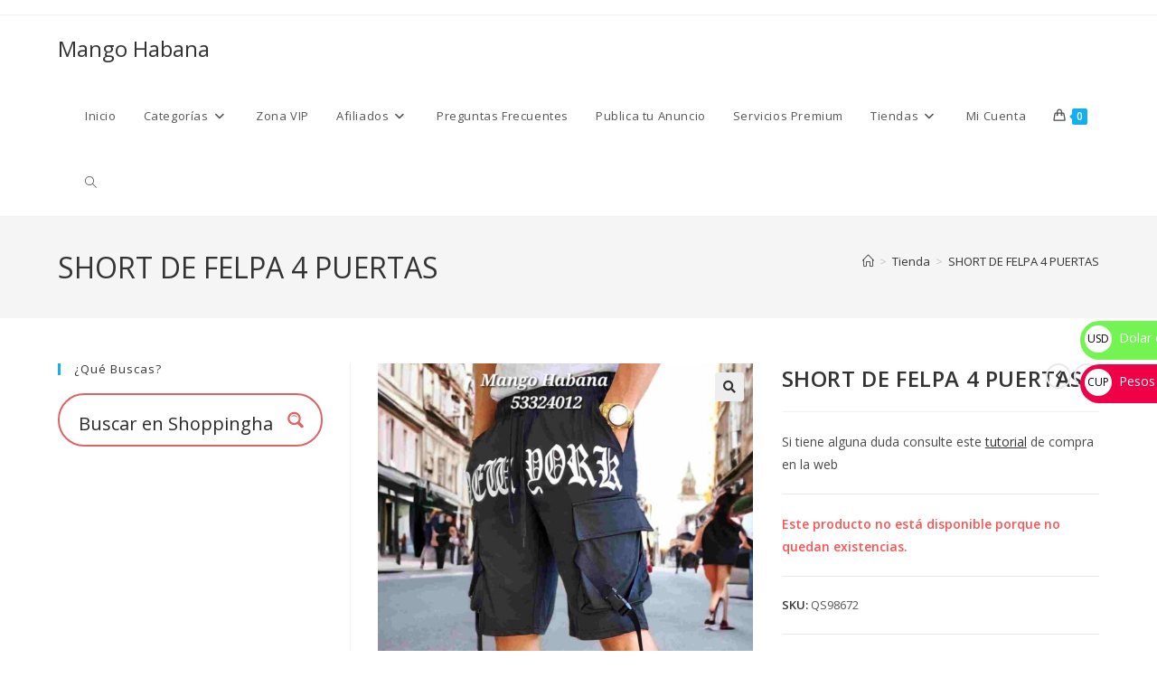

--- FILE ---
content_type: text/html; charset=UTF-8
request_url: https://shoppinghavana.com/shop/ropa-calzado-y-accesorios/hombre/bermuda/short-de-felpa-4-puertas-5/
body_size: 61296
content:


<!DOCTYPE html><html class="html" lang="es"><head><meta charset="UTF-8"><link rel="profile" href="https://gmpg.org/xfn/11"><meta name='robots' content='index, follow, max-image-preview:large, max-snippet:-1, max-video-preview:-1' /><meta name="viewport" content="width=device-width, initial-scale=1"><title>SHORT DE FELPA 4 PUERTAS | MANGO HABANA - Mango Habana</title><meta name="description" content="BERMUDA O PANTALON CORTO Mango Habana. Bermudas y pantalón corto de mezclilla o de vestir, todas las tallas. Tlef +53 53324012" /><link rel="canonical" href="https://shoppinghavana.com/shop/ropa-calzado-y-accesorios/hombre/bermuda/short-de-felpa-4-puertas-5/" /><meta property="og:locale" content="es_ES" /><meta property="og:type" content="article" /><meta property="og:title" content="SHORT DE FELPA 4 PUERTAS | MANGO HABANA - Mango Habana" /><meta property="og:description" content="BERMUDA O PANTALON CORTO Mango Habana. Bermudas y pantalón corto de mezclilla o de vestir, todas las tallas. Tlef +53 53324012" /><meta property="og:url" content="https://shoppinghavana.com/shop/ropa-calzado-y-accesorios/hombre/bermuda/short-de-felpa-4-puertas-5/" /><meta property="og:site_name" content="Mango Habana" /><meta property="article:modified_time" content="2024-11-01T19:39:18+00:00" /><meta property="og:image" content="https://shoppinghavana.com/wp-content/uploads/2023/04/QS98672-9.jpg" /><meta property="og:image:width" content="1536" /><meta property="og:image:height" content="2048" /><meta property="og:image:type" content="image/jpeg" /><meta name="twitter:card" content="summary_large_image" /><meta name="twitter:label1" content="Tiempo de lectura" /><meta name="twitter:data1" content="1 minuto" /> <script type="application/ld+json" class="yoast-schema-graph">{"@context":"https://schema.org","@graph":[{"@type":"WebPage","@id":"https://shoppinghavana.com/shop/ropa-calzado-y-accesorios/hombre/bermuda/short-de-felpa-4-puertas-5/","url":"https://shoppinghavana.com/shop/ropa-calzado-y-accesorios/hombre/bermuda/short-de-felpa-4-puertas-5/","name":"SHORT DE FELPA 4 PUERTAS | MANGO HABANA - Mango Habana","isPartOf":{"@id":"https://shoppinghavana.com/#website"},"primaryImageOfPage":{"@id":"https://shoppinghavana.com/shop/ropa-calzado-y-accesorios/hombre/bermuda/short-de-felpa-4-puertas-5/#primaryimage"},"image":{"@id":"https://shoppinghavana.com/shop/ropa-calzado-y-accesorios/hombre/bermuda/short-de-felpa-4-puertas-5/#primaryimage"},"thumbnailUrl":"https://shoppinghavana.com/wp-content/uploads/2023/04/QS98672-9.jpg","datePublished":"2023-04-05T16:43:12+00:00","dateModified":"2024-11-01T19:39:18+00:00","description":"BERMUDA O PANTALON CORTO Mango Habana. Bermudas y pantalón corto de mezclilla o de vestir, todas las tallas. Tlef +53 53324012","breadcrumb":{"@id":"https://shoppinghavana.com/shop/ropa-calzado-y-accesorios/hombre/bermuda/short-de-felpa-4-puertas-5/#breadcrumb"},"inLanguage":"es","potentialAction":[{"@type":"ReadAction","target":["https://shoppinghavana.com/shop/ropa-calzado-y-accesorios/hombre/bermuda/short-de-felpa-4-puertas-5/"]}]},{"@type":"ImageObject","inLanguage":"es","@id":"https://shoppinghavana.com/shop/ropa-calzado-y-accesorios/hombre/bermuda/short-de-felpa-4-puertas-5/#primaryimage","url":"https://shoppinghavana.com/wp-content/uploads/2023/04/QS98672-9.jpg","contentUrl":"https://shoppinghavana.com/wp-content/uploads/2023/04/QS98672-9.jpg","width":1536,"height":2048,"caption":"SHORT DE FELPA 4 PUERTAS"},{"@type":"BreadcrumbList","@id":"https://shoppinghavana.com/shop/ropa-calzado-y-accesorios/hombre/bermuda/short-de-felpa-4-puertas-5/#breadcrumb","itemListElement":[{"@type":"ListItem","position":1,"name":"Portada","item":"https://shoppinghavana.com/"},{"@type":"ListItem","position":2,"name":"Tienda","item":"https://shoppinghavana.com/tienda/"},{"@type":"ListItem","position":3,"name":"SHORT DE FELPA 4 PUERTAS"}]},{"@type":"WebSite","@id":"https://shoppinghavana.com/#website","url":"https://shoppinghavana.com/","name":"Mango Habana","description":"Venta de Ropa de mujer y hombre en la Habana","potentialAction":[{"@type":"SearchAction","target":{"@type":"EntryPoint","urlTemplate":"https://shoppinghavana.com/?s={search_term_string}"},"query-input":{"@type":"PropertyValueSpecification","valueRequired":true,"valueName":"search_term_string"}}],"inLanguage":"es"}]}</script>  <script type='application/javascript'  id='pys-version-script'>console.log('PixelYourSite Free version 11.1.5.2');</script> <link rel="alternate" type="application/rss+xml" title="Mango Habana &raquo; Feed" href="https://shoppinghavana.com/feed/" /><link rel="alternate" type="application/rss+xml" title="Mango Habana &raquo; Feed de los comentarios" href="https://shoppinghavana.com/comments/feed/" /><link rel="alternate" type="application/rss+xml" title="Mango Habana &raquo; Comentario SHORT DE FELPA 4 PUERTAS del feed" href="https://shoppinghavana.com/shop/ropa-calzado-y-accesorios/hombre/bermuda/short-de-felpa-4-puertas-5/feed/" /><link rel="alternate" title="oEmbed (JSON)" type="application/json+oembed" href="https://shoppinghavana.com/wp-json/oembed/1.0/embed?url=https%3A%2F%2Fshoppinghavana.com%2Fshop%2Fropa-calzado-y-accesorios%2Fhombre%2Fbermuda%2Fshort-de-felpa-4-puertas-5%2F" /><link rel="alternate" title="oEmbed (XML)" type="text/xml+oembed" href="https://shoppinghavana.com/wp-json/oembed/1.0/embed?url=https%3A%2F%2Fshoppinghavana.com%2Fshop%2Fropa-calzado-y-accesorios%2Fhombre%2Fbermuda%2Fshort-de-felpa-4-puertas-5%2F&#038;format=xml" /><style id='wp-img-auto-sizes-contain-inline-css'>img:is([sizes=auto i],[sizes^="auto," i]){contain-intrinsic-size:3000px 1500px}
/*# sourceURL=wp-img-auto-sizes-contain-inline-css */</style><link data-optimized="2" rel="stylesheet" href="https://shoppinghavana.com/wp-content/litespeed/css/996b38f579f2c4baeebe2c9fd60f5b35.css?ver=1118e" /><style id='wp-emoji-styles-inline-css'>img.wp-smiley, img.emoji {
		display: inline !important;
		border: none !important;
		box-shadow: none !important;
		height: 1em !important;
		width: 1em !important;
		margin: 0 0.07em !important;
		vertical-align: -0.1em !important;
		background: none !important;
		padding: 0 !important;
	}
/*# sourceURL=wp-emoji-styles-inline-css */</style><style id='global-styles-inline-css'>:root{--wp--preset--aspect-ratio--square: 1;--wp--preset--aspect-ratio--4-3: 4/3;--wp--preset--aspect-ratio--3-4: 3/4;--wp--preset--aspect-ratio--3-2: 3/2;--wp--preset--aspect-ratio--2-3: 2/3;--wp--preset--aspect-ratio--16-9: 16/9;--wp--preset--aspect-ratio--9-16: 9/16;--wp--preset--color--black: #000000;--wp--preset--color--cyan-bluish-gray: #abb8c3;--wp--preset--color--white: #ffffff;--wp--preset--color--pale-pink: #f78da7;--wp--preset--color--vivid-red: #cf2e2e;--wp--preset--color--luminous-vivid-orange: #ff6900;--wp--preset--color--luminous-vivid-amber: #fcb900;--wp--preset--color--light-green-cyan: #7bdcb5;--wp--preset--color--vivid-green-cyan: #00d084;--wp--preset--color--pale-cyan-blue: #8ed1fc;--wp--preset--color--vivid-cyan-blue: #0693e3;--wp--preset--color--vivid-purple: #9b51e0;--wp--preset--gradient--vivid-cyan-blue-to-vivid-purple: linear-gradient(135deg,rgb(6,147,227) 0%,rgb(155,81,224) 100%);--wp--preset--gradient--light-green-cyan-to-vivid-green-cyan: linear-gradient(135deg,rgb(122,220,180) 0%,rgb(0,208,130) 100%);--wp--preset--gradient--luminous-vivid-amber-to-luminous-vivid-orange: linear-gradient(135deg,rgb(252,185,0) 0%,rgb(255,105,0) 100%);--wp--preset--gradient--luminous-vivid-orange-to-vivid-red: linear-gradient(135deg,rgb(255,105,0) 0%,rgb(207,46,46) 100%);--wp--preset--gradient--very-light-gray-to-cyan-bluish-gray: linear-gradient(135deg,rgb(238,238,238) 0%,rgb(169,184,195) 100%);--wp--preset--gradient--cool-to-warm-spectrum: linear-gradient(135deg,rgb(74,234,220) 0%,rgb(151,120,209) 20%,rgb(207,42,186) 40%,rgb(238,44,130) 60%,rgb(251,105,98) 80%,rgb(254,248,76) 100%);--wp--preset--gradient--blush-light-purple: linear-gradient(135deg,rgb(255,206,236) 0%,rgb(152,150,240) 100%);--wp--preset--gradient--blush-bordeaux: linear-gradient(135deg,rgb(254,205,165) 0%,rgb(254,45,45) 50%,rgb(107,0,62) 100%);--wp--preset--gradient--luminous-dusk: linear-gradient(135deg,rgb(255,203,112) 0%,rgb(199,81,192) 50%,rgb(65,88,208) 100%);--wp--preset--gradient--pale-ocean: linear-gradient(135deg,rgb(255,245,203) 0%,rgb(182,227,212) 50%,rgb(51,167,181) 100%);--wp--preset--gradient--electric-grass: linear-gradient(135deg,rgb(202,248,128) 0%,rgb(113,206,126) 100%);--wp--preset--gradient--midnight: linear-gradient(135deg,rgb(2,3,129) 0%,rgb(40,116,252) 100%);--wp--preset--font-size--small: 13px;--wp--preset--font-size--medium: 20px;--wp--preset--font-size--large: 36px;--wp--preset--font-size--x-large: 42px;--wp--preset--spacing--20: 0.44rem;--wp--preset--spacing--30: 0.67rem;--wp--preset--spacing--40: 1rem;--wp--preset--spacing--50: 1.5rem;--wp--preset--spacing--60: 2.25rem;--wp--preset--spacing--70: 3.38rem;--wp--preset--spacing--80: 5.06rem;--wp--preset--shadow--natural: 6px 6px 9px rgba(0, 0, 0, 0.2);--wp--preset--shadow--deep: 12px 12px 50px rgba(0, 0, 0, 0.4);--wp--preset--shadow--sharp: 6px 6px 0px rgba(0, 0, 0, 0.2);--wp--preset--shadow--outlined: 6px 6px 0px -3px rgb(255, 255, 255), 6px 6px rgb(0, 0, 0);--wp--preset--shadow--crisp: 6px 6px 0px rgb(0, 0, 0);}:where(.is-layout-flex){gap: 0.5em;}:where(.is-layout-grid){gap: 0.5em;}body .is-layout-flex{display: flex;}.is-layout-flex{flex-wrap: wrap;align-items: center;}.is-layout-flex > :is(*, div){margin: 0;}body .is-layout-grid{display: grid;}.is-layout-grid > :is(*, div){margin: 0;}:where(.wp-block-columns.is-layout-flex){gap: 2em;}:where(.wp-block-columns.is-layout-grid){gap: 2em;}:where(.wp-block-post-template.is-layout-flex){gap: 1.25em;}:where(.wp-block-post-template.is-layout-grid){gap: 1.25em;}.has-black-color{color: var(--wp--preset--color--black) !important;}.has-cyan-bluish-gray-color{color: var(--wp--preset--color--cyan-bluish-gray) !important;}.has-white-color{color: var(--wp--preset--color--white) !important;}.has-pale-pink-color{color: var(--wp--preset--color--pale-pink) !important;}.has-vivid-red-color{color: var(--wp--preset--color--vivid-red) !important;}.has-luminous-vivid-orange-color{color: var(--wp--preset--color--luminous-vivid-orange) !important;}.has-luminous-vivid-amber-color{color: var(--wp--preset--color--luminous-vivid-amber) !important;}.has-light-green-cyan-color{color: var(--wp--preset--color--light-green-cyan) !important;}.has-vivid-green-cyan-color{color: var(--wp--preset--color--vivid-green-cyan) !important;}.has-pale-cyan-blue-color{color: var(--wp--preset--color--pale-cyan-blue) !important;}.has-vivid-cyan-blue-color{color: var(--wp--preset--color--vivid-cyan-blue) !important;}.has-vivid-purple-color{color: var(--wp--preset--color--vivid-purple) !important;}.has-black-background-color{background-color: var(--wp--preset--color--black) !important;}.has-cyan-bluish-gray-background-color{background-color: var(--wp--preset--color--cyan-bluish-gray) !important;}.has-white-background-color{background-color: var(--wp--preset--color--white) !important;}.has-pale-pink-background-color{background-color: var(--wp--preset--color--pale-pink) !important;}.has-vivid-red-background-color{background-color: var(--wp--preset--color--vivid-red) !important;}.has-luminous-vivid-orange-background-color{background-color: var(--wp--preset--color--luminous-vivid-orange) !important;}.has-luminous-vivid-amber-background-color{background-color: var(--wp--preset--color--luminous-vivid-amber) !important;}.has-light-green-cyan-background-color{background-color: var(--wp--preset--color--light-green-cyan) !important;}.has-vivid-green-cyan-background-color{background-color: var(--wp--preset--color--vivid-green-cyan) !important;}.has-pale-cyan-blue-background-color{background-color: var(--wp--preset--color--pale-cyan-blue) !important;}.has-vivid-cyan-blue-background-color{background-color: var(--wp--preset--color--vivid-cyan-blue) !important;}.has-vivid-purple-background-color{background-color: var(--wp--preset--color--vivid-purple) !important;}.has-black-border-color{border-color: var(--wp--preset--color--black) !important;}.has-cyan-bluish-gray-border-color{border-color: var(--wp--preset--color--cyan-bluish-gray) !important;}.has-white-border-color{border-color: var(--wp--preset--color--white) !important;}.has-pale-pink-border-color{border-color: var(--wp--preset--color--pale-pink) !important;}.has-vivid-red-border-color{border-color: var(--wp--preset--color--vivid-red) !important;}.has-luminous-vivid-orange-border-color{border-color: var(--wp--preset--color--luminous-vivid-orange) !important;}.has-luminous-vivid-amber-border-color{border-color: var(--wp--preset--color--luminous-vivid-amber) !important;}.has-light-green-cyan-border-color{border-color: var(--wp--preset--color--light-green-cyan) !important;}.has-vivid-green-cyan-border-color{border-color: var(--wp--preset--color--vivid-green-cyan) !important;}.has-pale-cyan-blue-border-color{border-color: var(--wp--preset--color--pale-cyan-blue) !important;}.has-vivid-cyan-blue-border-color{border-color: var(--wp--preset--color--vivid-cyan-blue) !important;}.has-vivid-purple-border-color{border-color: var(--wp--preset--color--vivid-purple) !important;}.has-vivid-cyan-blue-to-vivid-purple-gradient-background{background: var(--wp--preset--gradient--vivid-cyan-blue-to-vivid-purple) !important;}.has-light-green-cyan-to-vivid-green-cyan-gradient-background{background: var(--wp--preset--gradient--light-green-cyan-to-vivid-green-cyan) !important;}.has-luminous-vivid-amber-to-luminous-vivid-orange-gradient-background{background: var(--wp--preset--gradient--luminous-vivid-amber-to-luminous-vivid-orange) !important;}.has-luminous-vivid-orange-to-vivid-red-gradient-background{background: var(--wp--preset--gradient--luminous-vivid-orange-to-vivid-red) !important;}.has-very-light-gray-to-cyan-bluish-gray-gradient-background{background: var(--wp--preset--gradient--very-light-gray-to-cyan-bluish-gray) !important;}.has-cool-to-warm-spectrum-gradient-background{background: var(--wp--preset--gradient--cool-to-warm-spectrum) !important;}.has-blush-light-purple-gradient-background{background: var(--wp--preset--gradient--blush-light-purple) !important;}.has-blush-bordeaux-gradient-background{background: var(--wp--preset--gradient--blush-bordeaux) !important;}.has-luminous-dusk-gradient-background{background: var(--wp--preset--gradient--luminous-dusk) !important;}.has-pale-ocean-gradient-background{background: var(--wp--preset--gradient--pale-ocean) !important;}.has-electric-grass-gradient-background{background: var(--wp--preset--gradient--electric-grass) !important;}.has-midnight-gradient-background{background: var(--wp--preset--gradient--midnight) !important;}.has-small-font-size{font-size: var(--wp--preset--font-size--small) !important;}.has-medium-font-size{font-size: var(--wp--preset--font-size--medium) !important;}.has-large-font-size{font-size: var(--wp--preset--font-size--large) !important;}.has-x-large-font-size{font-size: var(--wp--preset--font-size--x-large) !important;}
/*# sourceURL=global-styles-inline-css */</style><style id='classic-theme-styles-inline-css'>/*! This file is auto-generated */
.wp-block-button__link{color:#fff;background-color:#32373c;border-radius:9999px;box-shadow:none;text-decoration:none;padding:calc(.667em + 2px) calc(1.333em + 2px);font-size:1.125em}.wp-block-file__button{background:#32373c;color:#fff;text-decoration:none}
/*# sourceURL=/wp-includes/css/classic-themes.min.css */</style><style id='woocommerce-inline-inline-css'>.woocommerce form .form-row .required { visibility: visible; }
/*# sourceURL=woocommerce-inline-inline-css */</style><style id='woo-variation-swatches-inline-css'>:root {
--wvs-tick:url("data:image/svg+xml;utf8,%3Csvg filter='drop-shadow(0px 0px 2px rgb(0 0 0 / .8))' xmlns='http://www.w3.org/2000/svg'  viewBox='0 0 30 30'%3E%3Cpath fill='none' stroke='%23ffffff' stroke-linecap='round' stroke-linejoin='round' stroke-width='4' d='M4 16L11 23 27 7'/%3E%3C/svg%3E");

--wvs-cross:url("data:image/svg+xml;utf8,%3Csvg filter='drop-shadow(0px 0px 5px rgb(255 255 255 / .6))' xmlns='http://www.w3.org/2000/svg' width='72px' height='72px' viewBox='0 0 24 24'%3E%3Cpath fill='none' stroke='%23ff0000' stroke-linecap='round' stroke-width='0.6' d='M5 5L19 19M19 5L5 19'/%3E%3C/svg%3E");
--wvs-single-product-item-width:30px;
--wvs-single-product-item-height:30px;
--wvs-single-product-item-font-size:16px}
/*# sourceURL=woo-variation-swatches-inline-css */</style><style id='oceanwp-style-inline-css'>div.wpforms-container-full .wpforms-form input[type=submit]:hover,
			div.wpforms-container-full .wpforms-form input[type=submit]:focus,
			div.wpforms-container-full .wpforms-form input[type=submit]:active,
			div.wpforms-container-full .wpforms-form button[type=submit]:hover,
			div.wpforms-container-full .wpforms-form button[type=submit]:focus,
			div.wpforms-container-full .wpforms-form button[type=submit]:active,
			div.wpforms-container-full .wpforms-form .wpforms-page-button:hover,
			div.wpforms-container-full .wpforms-form .wpforms-page-button:active,
			div.wpforms-container-full .wpforms-form .wpforms-page-button:focus {
				border: none;
			}
/*# sourceURL=oceanwp-style-inline-css */</style> <script type="text/template" id="tmpl-variation-template"><div class="woocommerce-variation-description">{{{ data.variation.variation_description }}}</div>
	<div class="woocommerce-variation-price">{{{ data.variation.price_html }}}</div>
	<div class="woocommerce-variation-availability">{{{ data.variation.availability_html }}}</div></script> <script type="text/template" id="tmpl-unavailable-variation-template"><p role="alert">Lo siento, este producto no está disponible. Por favor, elige otra combinación.</p></script> <script id="jquery-core-js-extra" src="[data-uri]" defer></script> <script src="https://shoppinghavana.com/wp-includes/js/jquery/jquery.min.js?ver=3.7.1" id="jquery-core-js"></script> <script id="uap-public-functions-js-extra" src="[data-uri]" defer></script> <script id="wc-add-to-cart-js-extra" src="[data-uri]" defer></script> <script id="wc-single-product-js-extra" src="[data-uri]" defer></script> <script id="woocommerce-js-extra" src="[data-uri]" defer></script> <script id="wp-util-js-extra" src="[data-uri]" defer></script> <script id="pys-js-extra" src="[data-uri]" defer></script> <script id="wc-add-to-cart-variation-js-extra" src="[data-uri]" defer></script> <script id="wc-cart-fragments-js-extra" src="[data-uri]" defer></script> <link rel="https://api.w.org/" href="https://shoppinghavana.com/wp-json/" /><link rel="alternate" title="JSON" type="application/json" href="https://shoppinghavana.com/wp-json/wp/v2/product/17544" /><link rel="EditURI" type="application/rsd+xml" title="RSD" href="https://shoppinghavana.com/xmlrpc.php?rsd" /><meta name="generator" content="WordPress 6.9" /><meta name="generator" content="WooCommerce 10.4.3" /><link rel='shortlink' href='https://shoppinghavana.com/?p=17544' /><meta name='uap-token' content='d8797e2259'><meta name="google-site-verification" content="FT-A1kzn-SJx3RBCcEi10WpdWug7E6XRCopp3OVo_wk" />
<noscript><style>.woocommerce-product-gallery{ opacity: 1 !important; }</style></noscript><link href='//fonts.googleapis.com/css?family=Lato:300|Lato:400|Lato:700' rel='stylesheet' type='text/css'><link href='//fonts.googleapis.com/css?family=Open+Sans:300|Open+Sans:400|Open+Sans:700' rel='stylesheet' type='text/css'><meta name="generator" content="Elementor 3.26.4; features: additional_custom_breakpoints; settings: css_print_method-external, google_font-enabled, font_display-auto"><link rel="preconnect" href="//code.tidio.co"><style>.e-con.e-parent:nth-of-type(n+4):not(.e-lazyloaded):not(.e-no-lazyload),
				.e-con.e-parent:nth-of-type(n+4):not(.e-lazyloaded):not(.e-no-lazyload) * {
					background-image: none !important;
				}
				@media screen and (max-height: 1024px) {
					.e-con.e-parent:nth-of-type(n+3):not(.e-lazyloaded):not(.e-no-lazyload),
					.e-con.e-parent:nth-of-type(n+3):not(.e-lazyloaded):not(.e-no-lazyload) * {
						background-image: none !important;
					}
				}
				@media screen and (max-height: 640px) {
					.e-con.e-parent:nth-of-type(n+2):not(.e-lazyloaded):not(.e-no-lazyload),
					.e-con.e-parent:nth-of-type(n+2):not(.e-lazyloaded):not(.e-no-lazyload) * {
						background-image: none !important;
					}
				}</style><style type="text/css">@font-face {
                    font-family: 'asppsicons2';
                    src: url('https://shoppinghavana.com/wp-content/plugins/ajax-search-pro/css/fonts/icons/icons2.eot');
                    src: url('https://shoppinghavana.com/wp-content/plugins/ajax-search-pro/css/fonts/icons/icons2.eot?#iefix') format('embedded-opentype'),
                    url('https://shoppinghavana.com/wp-content/plugins/ajax-search-pro/css/fonts/icons/icons2.woff2') format('woff2'),
                    url('https://shoppinghavana.com/wp-content/plugins/ajax-search-pro/css/fonts/icons/icons2.woff') format('woff'),
                    url('https://shoppinghavana.com/wp-content/plugins/ajax-search-pro/css/fonts/icons/icons2.ttf') format('truetype'),
                    url('https://shoppinghavana.com/wp-content/plugins/ajax-search-pro/css/fonts/icons/icons2.svg#icons') format('svg');
                    font-weight: normal;
                    font-style: normal;
                }
                
div[id*='ajaxsearchpro1_'] div.asp_loader,
div[id*='ajaxsearchpro1_'] div.asp_loader * {
    /* display: none; */
    box-sizing: border-box !important;
    margin: 0;
    padding: 0;
    /* vertical-align: middle !important; */
    box-shadow: none;
}

div[id*='ajaxsearchpro1_'] div.asp_loader {
    box-sizing: border-box;
    display: flex;
    flex: 0 1 auto;
    flex-direction: column;
    flex-grow: 0;
    flex-shrink: 0;
    flex-basis:28px;
    max-width: 100%;
    max-height: 100%;
    align-items: center;
    justify-content: center;
}

div[id*='ajaxsearchpro1_'] div.asp_loader-inner {
    width: 100%;
    margin: 0 auto;
    text-align: center;
    /* vertical-align: text-top; */
    height: 100%;
}
 
@-webkit-keyframes cube-transition {
    25% {
        -webkit-transform: translateX(50px) scale(0.5) rotate(-90deg);
        transform: translateX(50px) scale(0.5) rotate(-90deg); }

    50% {
        -webkit-transform: translate(50px, 50px) rotate(-180deg);
        transform: translate(50px, 50px) rotate(-180deg); }

    75% {
        -webkit-transform: translateY(50px) scale(0.5) rotate(-270deg);
        transform: translateY(50px) scale(0.5) rotate(-270deg); }

    100% {
        -webkit-transform: rotate(-360deg);
        transform: rotate(-360deg); } }

@keyframes cube-transition {
    25% {
        -webkit-transform: translateX(175%) scale(0.5) rotate(-90deg);
        transform: translateX(175%) scale(0.5) rotate(-90deg); }

    50% {
        -webkit-transform: translate(150%, 150%) rotate(-180deg);
        transform: translate(150%, 150%) rotate(-180deg); }

    75% {
        -webkit-transform: translateY(175%) scale(0.5) rotate(-270deg);
        transform: translateY(175%) scale(0.5) rotate(-270deg); }

    100% {
        -webkit-transform: rotate(-360deg);
        transform: rotate(-360deg); } }

div[id*='ajaxsearchpro1_'] div.asp_cube-transition {
    position: relative;
    width: 100%;
    height: 100%;}
div[id*='ajaxsearchpro1_'] div.asp_cube-transition > div {
    -webkit-animation-fill-mode: both;
    animation-fill-mode: both;
    width: 40%;
    height: 40%;
    position: absolute;
    top: 0;
    left: 0;
    background-color: rgb(222, 100, 100);
    -webkit-animation: cube-transition 1.6s 0s infinite ease-in-out;
    animation: cube-transition 1.6s 0s infinite ease-in-out; }
div[id*='ajaxsearchpro1_'] div.asp_cube-transition > div:last-child {
    -webkit-animation-delay: -0.8s;
    animation-delay: -0.8s; }

div[id*='ajaxsearchprores1_'] .asp_res_loader div.asp_loader,
div[id*='ajaxsearchprores1_'] .asp_res_loader div.asp_loader * {
    /* display: none; */
    box-sizing: border-box !important;
    margin: 0;
    padding: 0;
    /* vertical-align: middle !important; */
    box-shadow: none;
}

div[id*='ajaxsearchprores1_'] .asp_res_loader div.asp_loader {
    box-sizing: border-box;
    display: flex;
    flex: 0 1 auto;
    flex-direction: column;
    flex-grow: 0;
    flex-shrink: 0;
    flex-basis:28px;
    max-width: 100%;
    max-height: 100%;
    align-items: center;
    justify-content: center;
}

div[id*='ajaxsearchprores1_'] .asp_res_loader div.asp_loader-inner {
    width: 100%;
    margin: 0 auto;
    text-align: center;
    /* vertical-align: text-top; */
    height: 100%;
}
 
@-webkit-keyframes cube-transition {
    25% {
        -webkit-transform: translateX(50px) scale(0.5) rotate(-90deg);
        transform: translateX(50px) scale(0.5) rotate(-90deg); }

    50% {
        -webkit-transform: translate(50px, 50px) rotate(-180deg);
        transform: translate(50px, 50px) rotate(-180deg); }

    75% {
        -webkit-transform: translateY(50px) scale(0.5) rotate(-270deg);
        transform: translateY(50px) scale(0.5) rotate(-270deg); }

    100% {
        -webkit-transform: rotate(-360deg);
        transform: rotate(-360deg); } }

@keyframes cube-transition {
    25% {
        -webkit-transform: translateX(175%) scale(0.5) rotate(-90deg);
        transform: translateX(175%) scale(0.5) rotate(-90deg); }

    50% {
        -webkit-transform: translate(150%, 150%) rotate(-180deg);
        transform: translate(150%, 150%) rotate(-180deg); }

    75% {
        -webkit-transform: translateY(175%) scale(0.5) rotate(-270deg);
        transform: translateY(175%) scale(0.5) rotate(-270deg); }

    100% {
        -webkit-transform: rotate(-360deg);
        transform: rotate(-360deg); } }

div[id*='ajaxsearchprores1_'] .asp_res_loader div.asp_cube-transition {
    position: relative;
    width: 100%;
    height: 100%;}
div[id*='ajaxsearchprores1_'] .asp_res_loader div.asp_cube-transition > div {
    -webkit-animation-fill-mode: both;
    animation-fill-mode: both;
    width: 40%;
    height: 40%;
    position: absolute;
    top: 0;
    left: 0;
    background-color: rgb(222, 100, 100);
    -webkit-animation: cube-transition 1.6s 0s infinite ease-in-out;
    animation: cube-transition 1.6s 0s infinite ease-in-out; }
div[id*='ajaxsearchprores1_'] .asp_res_loader div.asp_cube-transition > div:last-child {
    -webkit-animation-delay: -0.8s;
    animation-delay: -0.8s; }

#ajaxsearchpro1_1 div.asp_loader, #ajaxsearchpro1_2 div.asp_loader,
#ajaxsearchpro1_1 div.asp_loader *, #ajaxsearchpro1_2 div.asp_loader * {
    /* display: none; */
    box-sizing: border-box !important;
    margin: 0;
    padding: 0;
    /* vertical-align: middle !important; */
    box-shadow: none;
}

#ajaxsearchpro1_1 div.asp_loader, #ajaxsearchpro1_2 div.asp_loader {
    box-sizing: border-box;
    display: flex;
    flex: 0 1 auto;
    flex-direction: column;
    flex-grow: 0;
    flex-shrink: 0;
    flex-basis:28px;
    max-width: 100%;
    max-height: 100%;
    align-items: center;
    justify-content: center;
}

#ajaxsearchpro1_1 div.asp_loader-inner, #ajaxsearchpro1_2 div.asp_loader-inner {
    width: 100%;
    margin: 0 auto;
    text-align: center;
    /* vertical-align: text-top; */
    height: 100%;
}
 
@-webkit-keyframes cube-transition {
    25% {
        -webkit-transform: translateX(50px) scale(0.5) rotate(-90deg);
        transform: translateX(50px) scale(0.5) rotate(-90deg); }

    50% {
        -webkit-transform: translate(50px, 50px) rotate(-180deg);
        transform: translate(50px, 50px) rotate(-180deg); }

    75% {
        -webkit-transform: translateY(50px) scale(0.5) rotate(-270deg);
        transform: translateY(50px) scale(0.5) rotate(-270deg); }

    100% {
        -webkit-transform: rotate(-360deg);
        transform: rotate(-360deg); } }

@keyframes cube-transition {
    25% {
        -webkit-transform: translateX(175%) scale(0.5) rotate(-90deg);
        transform: translateX(175%) scale(0.5) rotate(-90deg); }

    50% {
        -webkit-transform: translate(150%, 150%) rotate(-180deg);
        transform: translate(150%, 150%) rotate(-180deg); }

    75% {
        -webkit-transform: translateY(175%) scale(0.5) rotate(-270deg);
        transform: translateY(175%) scale(0.5) rotate(-270deg); }

    100% {
        -webkit-transform: rotate(-360deg);
        transform: rotate(-360deg); } }

#ajaxsearchpro1_1 div.asp_cube-transition, #ajaxsearchpro1_2 div.asp_cube-transition {
    position: relative;
    width: 100%;
    height: 100%;}
#ajaxsearchpro1_1 div.asp_cube-transition > div, #ajaxsearchpro1_2 div.asp_cube-transition > div {
    -webkit-animation-fill-mode: both;
    animation-fill-mode: both;
    width: 40%;
    height: 40%;
    position: absolute;
    top: 0;
    left: 0;
    background-color: rgb(222, 100, 100);
    -webkit-animation: cube-transition 1.6s 0s infinite ease-in-out;
    animation: cube-transition 1.6s 0s infinite ease-in-out; }
#ajaxsearchpro1_1 div.asp_cube-transition > div:last-child, #ajaxsearchpro1_2 div.asp_cube-transition > div:last-child {
    -webkit-animation-delay: -0.8s;
    animation-delay: -0.8s; }

@-webkit-keyframes asp_an_fadeInDown {
    0% {
        opacity: 0;
        -webkit-transform: translateY(-20px);
    }

    100% {
        opacity: 1;
        -webkit-transform: translateY(0);
    }
}

@keyframes asp_an_fadeInDown {
    0% {
        opacity: 0;
        transform: translateY(-20px);
    }

    100% {
        opacity: 1;
        transform: translateY(0);
    }
}

.asp_an_fadeInDown {
    -webkit-animation-name:  asp_an_fadeInDown;
    animation-name:  asp_an_fadeInDown;
}
 

div.asp_r.asp_r_1,
div.asp_r.asp_r_1 *,
div.asp_m.asp_m_1,
div.asp_m.asp_m_1 *,
div.asp_s.asp_s_1,
div.asp_s.asp_s_1 * {
    -webkit-box-sizing: content-box; /* Safari/Chrome, other WebKit */
    -moz-box-sizing: content-box; /* Firefox, other Gecko */
    -ms-box-sizing: content-box;
    -o-box-sizing: content-box;
    box-sizing: content-box;
    border: 0;
    border-radius: 0;
    text-transform: none;
    text-shadow: none;
    box-shadow: none;
    text-decoration: none;
    text-align: left;
    letter-spacing: normal;
}

div.asp_r.asp_r_1,
div.asp_m.asp_m_1,
div.asp_s.asp_s_1 {
    -webkit-box-sizing: border-box;
    -moz-box-sizing: border-box;
    -ms-box-sizing: border-box;
    -o-box-sizing: border-box;
    box-sizing: border-box;
}

/* Margin and padding gets wrecked if set with compatibility.. */
div.asp_r.asp_r_1,
div.asp_r.asp_r_1 *,
div.asp_m.asp_m_1,
div.asp_m.asp_m_1 *,
div.asp_s.asp_s_1,
div.asp_s.asp_s_1 * {
    padding: 0;
    margin: 0;
}

.wpdreams_clear {
    clear: both;
}

    #ajaxsearchpro1_1,
    #ajaxsearchpro1_2,
div.asp_m.asp_m_1 {
  width: 100%;
  height: auto;
  max-height: none;
  border-radius: 5px;
  background: #d1eaff;
    margin-left: auto;
  margin-right: auto;
                background-image: -moz-radial-gradient(center, ellipse cover,  rgb(255, 255, 255), rgb(255, 255, 255));
            background-image: -webkit-gradient(radial, center center, 0px, center center, 100%, rgb(255, 255, 255), rgb(255, 255, 255));
            background-image: -webkit-radial-gradient(center, ellipse cover,  rgb(255, 255, 255), rgb(255, 255, 255));
            background-image: -o-radial-gradient(center, ellipse cover,  rgb(255, 255, 255), rgb(255, 255, 255));
            background-image: -ms-radial-gradient(center, ellipse cover,  rgb(255, 255, 255), rgb(255, 255, 255));
            background-image: radial-gradient(ellipse at center,  rgb(255, 255, 255), rgb(255, 255, 255));
          overflow: hidden;
  border:2px solid rgb(222, 100, 100);border-radius:50px 50px 50px 50px;  box-shadow:0px 0px 0px 0px #e4e4e4 ;}



    #ajaxsearchpro1_1 .probox,
    #ajaxsearchpro1_2 .probox,
div.asp_m.asp_m_1 .probox {
  margin: 10px;
  height: 35px;
  background: transparent;  border:0px none rgb(255, 255, 255);border-radius:0px 0px 0px 0px;  box-shadow:0px 0px 0px 0px rgb(181, 181, 181) inset;}



p[id*=asp-try-1] {
    color: rgb(85, 85, 85) !important;
    display: block;
}

div.asp_main_container+[id*=asp-try-1] {
            margin-left: auto;
        margin-right: auto;
        width: 100%;
}

p[id*=asp-try-1] a {
    color: rgb(255, 181, 86) !important;
}

p[id*=asp-try-1] a:after {
    color: rgb(85, 85, 85) !important;
    display: inline;
    content: ',';
}

p[id*=asp-try-1] a:last-child:after {
    display: none;
}

    #ajaxsearchpro1_1 .probox .proinput,
    #ajaxsearchpro1_2 .probox .proinput,
div.asp_m.asp_m_1 .probox .proinput {
  font-weight:normal;font-family:"Open Sans";color:rgb(0, 0, 0);font-size:20px;line-height:15px;text-shadow:0px 0px 0px rgba(255, 255, 255, 0);    line-height: normal;
  flex-grow: 1;
  order: 5;
  /* Ipad and stuff.. */
  -webkit-flex-grow: 1;
  -webkit-order: 5;
}

    #ajaxsearchpro1_1 .probox .proinput input.orig,
    #ajaxsearchpro1_2 .probox .proinput input.orig,
div.asp_m.asp_m_1 .probox .proinput input.orig {
    font-weight:normal;font-family:"Open Sans";color:rgb(0, 0, 0);font-size:20px;line-height:15px;text-shadow:0px 0px 0px rgba(255, 255, 255, 0);    line-height: normal;
    border: 0;
    box-shadow: none;
    height: 35px;
    position: relative;
    z-index: 2;
    padding: 0 !important;
    padding-top: 2px !important;
    margin: -1px 0 0 -4px !important;
    width: 100%;
    background: transparent !important;
}

    #ajaxsearchpro1_1 .probox .proinput input.autocomplete,
    #ajaxsearchpro1_2 .probox .proinput input.autocomplete,
div.asp_m.asp_m_1 .probox .proinput input.autocomplete {
    font-weight:normal;font-family:"Open Sans";color:rgb(0, 0, 0);font-size:20px;line-height:15px;text-shadow:0px 0px 0px rgba(255, 255, 255, 0);    line-height: normal;
    opacity: 0.25;
    height: 35px;
    display: block;
    position: relative;
    z-index: 1;
    padding: 0 !important;
    margin: -1px 0 0 -4px !important;
    margin-top: -35px !important;
    width: 100%;
    background: transparent !important;
}

    .rtl #ajaxsearchpro1_1 .probox .proinput input.orig,
    .rtl #ajaxsearchpro1_2 .probox .proinput input.orig,
    .rtl #ajaxsearchpro1_1 .probox .proinput input.autocomplete,
    .rtl #ajaxsearchpro1_2 .probox .proinput input.autocomplete,
.rtl div.asp_m.asp_m_1 .probox .proinput input.orig,
.rtl div.asp_m.asp_m_1 .probox .proinput input.autocomplete {
    font-weight:normal;font-family:"Open Sans";color:rgb(0, 0, 0);font-size:20px;line-height:15px;text-shadow:0px 0px 0px rgba(255, 255, 255, 0);    line-height: normal;
    direction: rtl;
    text-align: right;
}

    .rtl #ajaxsearchpro1_1 .probox .proinput,
    .rtl #ajaxsearchpro1_2 .probox .proinput,
.rtl div.asp_m.asp_m_1 .probox .proinput {
    /*float: right;*/
    margin-right: 2px;
}

    .rtl #ajaxsearchpro1_1 .probox .proloading,
    .rtl #ajaxsearchpro1_1 .probox .proclose,
    .rtl #ajaxsearchpro1_2 .probox .proloading,
    .rtl #ajaxsearchpro1_2 .probox .proclose,
.rtl div.asp_m.asp_m_1 .probox .proloading,
.rtl div.asp_m.asp_m_1 .probox .proclose {
    order: 3;
}


div.asp_m.asp_m_1 .probox .proinput input.orig::-webkit-input-placeholder {
    font-weight:normal;font-family:"Open Sans";color:rgb(0, 0, 0);font-size:20px;text-shadow:0px 0px 0px rgba(255, 255, 255, 0);    opacity: 0.85;
}
div.asp_m.asp_m_1 .probox .proinput input.orig::-moz-placeholder {
    font-weight:normal;font-family:"Open Sans";color:rgb(0, 0, 0);font-size:20px;text-shadow:0px 0px 0px rgba(255, 255, 255, 0);    opacity: 0.85;
}
div.asp_m.asp_m_1 .probox .proinput input.orig:-ms-input-placeholder {
    font-weight:normal;font-family:"Open Sans";color:rgb(0, 0, 0);font-size:20px;text-shadow:0px 0px 0px rgba(255, 255, 255, 0);    opacity: 0.85;
}
div.asp_m.asp_m_1 .probox .proinput input.orig:-moz-placeholder {
    font-weight:normal;font-family:"Open Sans";color:rgb(0, 0, 0);font-size:20px;text-shadow:0px 0px 0px rgba(255, 255, 255, 0);    opacity: 0.85;
    line-height: normal !important;
}

    #ajaxsearchpro1_1 .probox .proinput input.autocomplete,
    #ajaxsearchpro1_2 .probox .proinput input.autocomplete,
div.asp_m.asp_m_1 .probox .proinput input.autocomplete {
    font-weight:normal;font-family:"Open Sans";color:rgb(0, 0, 0);font-size:20px;line-height:15px;text-shadow:0px 0px 0px rgba(255, 255, 255, 0);    line-height: normal;
    border: 0;
    box-shadow: none;
}

    #ajaxsearchpro1_1 .probox .proloading,
    #ajaxsearchpro1_1 .probox .proclose,
    #ajaxsearchpro1_1 .probox .promagnifier,
    #ajaxsearchpro1_1 .probox .prosettings,
    #ajaxsearchpro1_2 .probox .proloading,
    #ajaxsearchpro1_2 .probox .proclose,
    #ajaxsearchpro1_2 .probox .promagnifier,
    #ajaxsearchpro1_2 .probox .prosettings,
div.asp_m.asp_m_1 .probox .proloading,
div.asp_m.asp_m_1 .probox .proclose,
div.asp_m.asp_m_1 .probox .promagnifier,
div.asp_m.asp_m_1 .probox .prosettings {
  width: 35px;
  height: 35px;
  flex: 0 0 35px;
  flex-grow: 0;
  order: 7;
    /* Ipad and stuff.. */
    -webkit-flex: 0 0 35px;
    -webkit-flex-grow: 0;
    -webkit-order: 7;
}

    #ajaxsearchpro1_1 .probox .proclose svg,
    #ajaxsearchpro1_2 .probox .proclose svg,
div.asp_m.asp_m_1 .probox .proclose svg {
     fill: rgb(254, 254, 254);
     background: rgb(51, 51, 51);
     box-shadow: 0px 0px 0px 2px rgba(255, 255, 255, 0.9);
}

	#ajaxsearchpro1_1 .probox .proloading,
	#ajaxsearchpro1_2 .probox .proloading,
div.asp_m.asp_m_1 .probox .proloading {
    width: 35px;
    height: 35px;
    min-width: 35px;
    min-height: 35px;
    max-width: 35px;
    max-height: 35px;
}

	#ajaxsearchpro1_1 .probox .proloading .asp_loader,
	#ajaxsearchpro1_2 .probox .proloading .asp_loader,
div.asp_m.asp_m_1 .probox .proloading .asp_loader {
    width: 31px;
    height: 31px;
    min-width: 31px;
    min-height: 31px;
    max-width: 31px;
    max-height: 31px;
}

	#ajaxsearchpro1_1 .probox .promagnifier,
	#ajaxsearchpro1_2 .probox .promagnifier,
div.asp_m.asp_m_1 .probox .promagnifier {
	width: auto;
	height: 35px;
	flex: 0 0 auto;
	order: 7;
	/* Ipad and stuff.. */
	-webkit-flex: 0 0 auto;
	-webkit-order: 7;
}


	#ajaxsearchpro1_1 .probox .promagnifier div.innericon,
	#ajaxsearchpro1_2 .probox .promagnifier div.innericon,
div.asp_m.asp_m_1 .probox .promagnifier div.innericon {
	width: 35px;
	height: 35px;
	float: right;
}

	#ajaxsearchpro1_1 .probox .promagnifier div.asp_text_button,
	#ajaxsearchpro1_2 .probox .promagnifier div.asp_text_button,
div.asp_m.asp_m_1 .probox .promagnifier div.asp_text_button {
	width: auto;
	height: 35px;
	float: right;
	margin: 0;
		    padding: 0 10px 0 2px;
	    font-weight:normal;font-family:"Open Sans";color:rgb(51, 51, 51);font-size:15px;line-height:auto;text-shadow:0px 0px 0px rgba(255, 255, 255, 0);    /* to center the text, this must be identical with the height */
    line-height: 35px;
}

    #ajaxsearchpro1_1 .probox .promagnifier .innericon svg,
    #ajaxsearchpro1_2 .probox .promagnifier .innericon svg,
div.asp_m.asp_m_1 .probox .promagnifier .innericon svg {
  fill: rgb(222, 100, 100);
}

    #ajaxsearchpro1_1 .probox .prosettings .innericon svg,
    #ajaxsearchpro1_2 .probox .prosettings .innericon svg,
div.asp_m.asp_m_1 .probox .prosettings .innericon svg {
  fill: rgb(222, 100, 100);
}


    #ajaxsearchpro1_1.asp_msie .probox .proloading,
    #ajaxsearchpro1_2.asp_msie .probox .proloading,
div.asp_m.asp_m_1.asp_msie .probox .proloading {
    background-image: url("//shoppinghavana.com/wp-content/plugins/ajax-search-pro//img/loading/newload1.gif");
    float: right;
}

    #ajaxsearchpro1_1 .probox .promagnifier,
    #ajaxsearchpro1_2 .probox .promagnifier,
div.asp_m.asp_m_1 .probox .promagnifier {
        width: 35px;
    height: 35px;
  background: transparent;  background-position:center center;
  background-repeat: no-repeat;

  order: 11;
  /* Ipad and stuff fix */
  -webkit-order: 11;
  float: right; /* IE9, no flexbox */
  border:0px solid rgb(255, 255, 255);border-radius:0px 0px 0px 0px;  box-shadow:-1px 1px 0px 0px rgba(255, 255, 255, 0.64) inset;  cursor: pointer;
  background-size: 100% 100%;

  background-position:center center;
  background-repeat: no-repeat;
  cursor: pointer;
}



    #ajaxsearchpro1_1 .probox .prosettings,
    #ajaxsearchpro1_2 .probox .prosettings,
div.asp_m.asp_m_1 .probox .prosettings {
  width: 35px;
  height: 35px;
  background: transparent;  background-position:center center;
  background-repeat: no-repeat;
  order: 10;
  /* Ipad and stuff fix*/
  -webkit-order: 10;
  float: right; /* IE9, no flexbox */
  border:0px solid rgb(255, 255, 255);border-radius:0px 0px 0px 0px;  box-shadow:0px 1px 0px 0px rgba(255, 255, 255, 0.64) inset;  cursor: pointer;
  background-size: 100% 100%;
  align-self: flex-end;
}


    #ajaxsearchprores1_1,
    #ajaxsearchprores1_2,
div.asp_r.asp_r_1 {
    position: absolute;
    z-index: 11000;
    width: auto;
    margin: 12px 0 0 0;
}

    #ajaxsearchprores1_1 .results .asp_nores .asp_keyword,
    #ajaxsearchprores1_2 .results .asp_nores .asp_keyword,
div.asp_r.asp_r_1 .results .asp_nores .asp_keyword {
    padding: 0 6px;
    cursor: pointer;
    font-weight:normal;font-family:"Open Sans";color:rgb(74, 74, 74);font-size:13px;line-height:1.35em;text-shadow:0px 0px 0px rgba(255, 255, 255, 0);    font-weight: bold;
}

    #ajaxsearchprores1_1 .asp_results_top,
    #ajaxsearchprores1_2 .asp_results_top,
div.asp_r.asp_r_1 .asp_results_top {
    background: rgb(255, 255, 255);
    border:1px none rgb(81, 81, 81);border-radius:0px 0px 0px 0px;    padding: 6px 12px 6px 12px;
    margin: 0 0 4px 0;
    text-align: center;
    font-weight:normal;font-family:"Open Sans";color:rgb(81, 81, 81);font-size:13px;line-height:16px;text-shadow:0px 0px 0px rgba(255, 255, 255, 0);}

    #ajaxsearchprores1_1 .results .item,
    #ajaxsearchprores1_2 .results .item,
div.asp_r.asp_r_1 .results .item {
    height: auto;
    background: rgb(255, 255, 255);
}

    #ajaxsearchprores1_1 .results .item.hovered,
    #ajaxsearchprores1_2 .results .item.hovered,
div.asp_r.asp_r_1 .results .item.hovered {
              background-image: -moz-radial-gradient(center, ellipse cover,  rgb(244, 244, 244), rgb(246, 246, 246));
            background-image: -webkit-gradient(radial, center center, 0px, center center, 100%, rgb(244, 244, 244), rgb(246, 246, 246));
            background-image: -webkit-radial-gradient(center, ellipse cover,  rgb(244, 244, 244), rgb(246, 246, 246));
            background-image: -o-radial-gradient(center, ellipse cover,  rgb(244, 244, 244), rgb(246, 246, 246));
            background-image: -ms-radial-gradient(center, ellipse cover,  rgb(244, 244, 244), rgb(246, 246, 246));
            background-image: radial-gradient(ellipse at center,  rgb(244, 244, 244), rgb(246, 246, 246));
        }

    #ajaxsearchprores1_1 .results .item .asp_image,
    #ajaxsearchprores1_2 .results .item .asp_image,
div.asp_r.asp_r_1 .results .item .asp_image {
  width: 70px;
  height: 70px;
  background-size: cover;
  background-repeat: no-repeat;
}

    #ajaxsearchprores1_1 .results .item .asp_item_img,
    #ajaxsearchprores1_2 .results .item .asp_item_img,
div.asp_r.asp_r_1 .results .item .asp_item_img {
   background-size: cover;
   background-repeat: no-repeat;
}

    #ajaxsearchprores1_1 .results .item .asp_item_overlay_img,
    #ajaxsearchprores1_2 .results .item .asp_item_overlay_img,
div.asp_r.asp_r_1 .results .item .asp_item_overlay_img {
   background-size: cover;
   background-repeat: no-repeat;
}


    #ajaxsearchprores1_1 .results .item .asp_content,
    #ajaxsearchprores1_2 .results .item .asp_content,
div.asp_r.asp_r_1 .results .item .asp_content {
    overflow: hidden;
    background: transparent;
    margin: 0;
    padding: 0 10px;
}

    #ajaxsearchprores1_1 .results .item .asp_content h3,
    #ajaxsearchprores1_2 .results .item .asp_content h3,
div.asp_r.asp_r_1 .results .item .asp_content h3 {
  margin: 0;
  padding: 0;
  display: inline-block;
  line-height: inherit;
  font-weight:bold;font-family:"Lato";color:rgb(20, 104, 169);font-size:14px;line-height:1.55em;text-shadow:0px 0px 0px rgba(255, 255, 255, 0);}

    #ajaxsearchprores1_1 .results .item .asp_content h3 a,
    #ajaxsearchprores1_2 .results .item .asp_content h3 a,
div.asp_r.asp_r_1 .results .item .asp_content h3 a {
  margin: 0;
  padding: 0;
  line-height: inherit;
  font-weight:bold;font-family:"Lato";color:rgb(20, 104, 169);font-size:14px;line-height:1.55em;text-shadow:0px 0px 0px rgba(255, 255, 255, 0);}

    #ajaxsearchprores1_1 .results .item .asp_content h3 a:hover,
    #ajaxsearchprores1_2 .results .item .asp_content h3 a:hover,
div.asp_r.asp_r_1 .results .item .asp_content h3 a:hover {
  font-weight:bold;font-family:"Lato";color:rgb(20, 104, 169);font-size:14px;line-height:1.55em;text-shadow:0px 0px 0px rgba(255, 255, 255, 0);}

    #ajaxsearchprores1_1 .results .item div.etc,
    #ajaxsearchprores1_2 .results .item div.etc,
div.asp_r.asp_r_1 .results .item div.etc {
  padding: 0;
  font-size: 13px;
  line-height: 1.3em;
  margin-bottom: 6px;
}

    #ajaxsearchprores1_1 .results .item .etc .asp_author,
    #ajaxsearchprores1_2 .results .item .etc .asp_author,
div.asp_r.asp_r_1 .results .item .etc .asp_author {
  padding: 0;
  font-weight:bold;font-family:"Open Sans";color:rgb(161, 161, 161);font-size:11px;line-height:13px;text-shadow:0px 0px 0px rgba(255, 255, 255, 0);}

    #ajaxsearchprores1_1 .results .item .etc .asp_date,
    #ajaxsearchprores1_2 .results .item .etc .asp_date,
div.asp_r.asp_r_1 .results .item .etc .asp_date {
  margin: 0 0 0 10px;
  padding: 0;
  font-weight:normal;font-family:"Open Sans";color:rgb(173, 173, 173);font-size:11px;line-height:15px;text-shadow:0px 0px 0px rgba(255, 255, 255, 0);}

    #ajaxsearchprores1_1 .results .item div.asp_content,
    #ajaxsearchprores1_2 .results .item div.asp_content,
div.asp_r.asp_r_1 .results .item div.asp_content {
    margin: 0;
    padding: 0;
    font-weight:normal;font-family:"Open Sans";color:rgb(74, 74, 74);font-size:13px;line-height:1.35em;text-shadow:0px 0px 0px rgba(255, 255, 255, 0);}

    #ajaxsearchprores1_1 span.highlighted,
    #ajaxsearchprores1_2 span.highlighted,
div.asp_r.asp_r_1 span.highlighted {
    font-weight: bold;
    color: rgba(217, 49, 43, 1);
    background-color: rgba(238, 238, 238, 1);
}

    #ajaxsearchprores1_1 p.showmore,
    #ajaxsearchprores1_2 p.showmore,
div.asp_r.asp_r_1 p.showmore {
  text-align: center;
  margin: 5px 0 0;
  font-weight:normal;font-family:"Open Sans";color:rgb(5, 94, 148);font-size:12px;line-height:15px;text-shadow:0px 0px 0px rgba(255, 255, 255, 0);}

    #ajaxsearchprores1_1 p.showmore a,
    #ajaxsearchprores1_2 p.showmore a,
div.asp_r.asp_r_1 p.showmore a {
    font-weight:normal;font-family:"Open Sans";color:rgb(5, 94, 148);font-size:12px;line-height:15px;text-shadow:0px 0px 0px rgba(255, 255, 255, 0);    padding: 10px 5px;
    margin: 0 auto;
    background: rgba(255, 255, 255, 1);
    display: block;
    text-align: center;
}

    #ajaxsearchprores1_1 .asp_group_header,
    #ajaxsearchprores1_2 .asp_group_header,
div.asp_r.asp_r_1 .asp_group_header {
  background: #DDDDDD;
  background: rgb(246, 246, 246);
  border-radius: 3px 3px 0 0;
  border-top: 1px solid rgb(248, 248, 248);
  border-left: 1px solid rgb(248, 248, 248);
  border-right: 1px solid rgb(248, 248, 248);
  margin: 10px 0 -3px;
  padding: 7px 0 7px 10px;
  position: relative;
  z-index: 1000;
  font-weight:bold;font-family:"Open Sans";color:rgb(5, 94, 148);font-size:11px;line-height:13px;text-shadow:0px 0px 0px rgba(255, 255, 255, 0);}

    #ajaxsearchprores1_1 .asp_res_loader,
    #ajaxsearchprores1_2 .asp_res_loader,
div.asp_r.asp_r_1 .asp_res_loader {
    background: rgb(255, 255, 255);
    height: 200px;
    padding: 10px;
}

    #ajaxsearchprores1_1.isotopic .asp_res_loader,
    #ajaxsearchprores1_2.isotopic .asp_res_loader,
div.asp_r.asp_r_1.isotopic .asp_res_loader {
    background: rgba(255, 255, 255, 0);
}

    #ajaxsearchprores1_1 .asp_res_loader .asp_loader,
    #ajaxsearchprores1_2 .asp_res_loader .asp_loader,
div.asp_r.asp_r_1 .asp_res_loader .asp_loader {
    height: 200px;
    width: 200px;
    margin: 0 auto;
}


/* Search settings */
    div.asp_s.asp_s_1.searchsettings,
    div.asp_s.asp_s_1.searchsettings,
div.asp_s.asp_s_1.searchsettings  {
  direction: ltr;
  padding: 0;
              background-image: -webkit-linear-gradient(185deg, rgb(255, 255, 255), rgb(255, 255, 255));
            background-image: -moz-linear-gradient(185deg, rgb(255, 255, 255), rgb(255, 255, 255));
            background-image: -o-linear-gradient(185deg, rgb(255, 255, 255), rgb(255, 255, 255));
            background-image: -ms-linear-gradient(185deg, rgb(255, 255, 255) 0%, rgb(255, 255, 255) 100%);
            background-image: linear-gradient(185deg, rgb(255, 255, 255), rgb(255, 255, 255));
          box-shadow:1px 1px 0px 1px rgb(222, 100, 100) ;;
  max-width: 208px;
  z-index: 11001;
}

    #ajaxsearchprobsettings1_1.searchsettings,
    #ajaxsearchprobsettings1_2.searchsettings,
div.asp_sb.asp_sb_1.searchsettings {
  max-width: none;
}

    div.asp_s.asp_s_1.searchsettings form,
    div.asp_s.asp_s_1.searchsettings form,
div.asp_s.asp_s_1.searchsettings form {
  display: flex;
}

    div.asp_sb.asp_sb_1.searchsettings form,
    div.asp_sb.asp_sb_1.searchsettings form,
div.asp_sb.asp_sb_1.searchsettings form {
  display: flex;
}


    #ajaxsearchprosettings1_1.searchsettings div.asp_option_label,
    #ajaxsearchprosettings1_2.searchsettings div.asp_option_label,
    #ajaxsearchprosettings1_1.searchsettings .asp_label,
    #ajaxsearchprosettings1_2.searchsettings .asp_label,
div.asp_s.asp_s_1.searchsettings div.asp_option_label,
div.asp_s.asp_s_1.searchsettings .asp_label {
  font-weight:bold;font-family:"Open Sans";color:rgb(43, 43, 43);font-size:12px;line-height:15px;text-shadow:0px 0px 0px rgba(255, 255, 255, 0);}

    #ajaxsearchprosettings1_1.searchsettings .asp_option_inner label,
    #ajaxsearchprosettings1_2.searchsettings .asp_option_inner label,
div.asp_sb.asp_sb_1.searchsettings .asp_option_inner label,
div.asp_s.asp_s_1.searchsettings .asp_option_inner label {
              background-image: -webkit-linear-gradient(180deg, rgb(34, 34, 34), rgb(69, 72, 77));
            background-image: -moz-linear-gradient(180deg, rgb(34, 34, 34), rgb(69, 72, 77));
            background-image: -o-linear-gradient(180deg, rgb(34, 34, 34), rgb(69, 72, 77));
            background-image: -ms-linear-gradient(180deg, rgb(34, 34, 34) 0%, rgb(69, 72, 77) 100%);
            background-image: linear-gradient(180deg, rgb(34, 34, 34), rgb(69, 72, 77));
        }

    #ajaxsearchprosettings1_1.searchsettings .asp_option_inner label:after,
    #ajaxsearchprosettings1_2.searchsettings .asp_option_inner label:after,
    #ajaxsearchprobsettings1_1.searchsettings .asp_option_inner label:after,
    #ajaxsearchprobsettings1_2.searchsettings .asp_option_inner label:after,
div.asp_sb.asp_sb_1.searchsettings .asp_option_inner label:after,
div.asp_s.asp_s_1.searchsettings .asp_option_inner label:after {
    font-family: 'asppsicons2';
    border: none;
    content: "\e800";
    display: block;
    position: absolute;
    top: 0;
    left: 0;
    font-size: 11px;
    color: rgb(255, 255, 255);
    margin: 1px 0 0 0px !important;
    line-height: 17px;
    text-align: center;
    text-decoration: none;
    text-shadow: none;
}

    #ajaxsearchprosettings1_1.searchsettings .asp_sett_scroll,
    #ajaxsearchprosettings1_2.searchsettings .asp_sett_scroll,
div.asp_s.asp_s_1.searchsettings .asp_sett_scroll {
  max-height: 220px;
  overflow: auto;
}

    #ajaxsearchprobsettings1_1.searchsettings .asp_sett_scroll,
    #ajaxsearchprobsettings1_2.searchsettings .asp_sett_scroll,
div.asp_sb.asp_sb_1.searchsettings .asp_sett_scroll {
  max-height: 220px;
  overflow: auto;
}

    #ajaxsearchprosettings1_1.searchsettings fieldset,
    #ajaxsearchprosettings1_2.searchsettings fieldset,
div.asp_s.asp_s_1.searchsettings fieldset {
  width: 200px;
  min-width: 200px;
  max-width: 10000px;
}

    #ajaxsearchprobsettings1_1.searchsettings fieldset,
    #ajaxsearchprobsettings1_2.searchsettings fieldset,
div.asp_sb.asp_sb_1.searchsettings fieldset {
  width: 200px;
  min-width: 200px;
  max-width: 10000px;
}

    #ajaxsearchprosettings1_1.searchsettings fieldset legend,
    #ajaxsearchprosettings1_2.searchsettings fieldset legend,
div.asp_s.asp_s_1.searchsettings fieldset legend {
  padding: 0 0 0 10px;
  margin: 0;
  background: transparent;
  font-weight:normal;font-family:"Open Sans";color:rgb(71, 71, 71);font-size:13px;line-height:15px;text-shadow:0px 0px 0px rgba(255, 255, 255, 0);}


div.asp_s.asp_s_1.searchsettings fieldset .chosen-container,
div.asp_sb.asp_sb_1.searchsettings fieldset .chosen-container {
  min-width: 170px;
}





    #ajaxsearchprosettings1_1.searchsettings .asp_simplebar-scrollbar::before,
    #ajaxsearchprosettings1_2.searchsettings .asp_simplebar-scrollbar::before,
div.asp_s.asp_s_1.searchsettings .asp_simplebar-scrollbar::before {
    background: transparent;
                background-image: -moz-radial-gradient(center, ellipse cover,  rgba(0, 0, 0, 0.5), rgba(0, 0, 0, 0.5));
            background-image: -webkit-gradient(radial, center center, 0px, center center, 100%, rgba(0, 0, 0, 0.5), rgba(0, 0, 0, 0.5));
            background-image: -webkit-radial-gradient(center, ellipse cover,  rgba(0, 0, 0, 0.5), rgba(0, 0, 0, 0.5));
            background-image: -o-radial-gradient(center, ellipse cover,  rgba(0, 0, 0, 0.5), rgba(0, 0, 0, 0.5));
            background-image: -ms-radial-gradient(center, ellipse cover,  rgba(0, 0, 0, 0.5), rgba(0, 0, 0, 0.5));
            background-image: radial-gradient(ellipse at center,  rgba(0, 0, 0, 0.5), rgba(0, 0, 0, 0.5));
        }

    #ajaxsearchprobsettings1_1.searchsettings .asp_simplebar-scrollbar::before,
    #ajaxsearchprobsettings1_2.searchsettings .asp_simplebar-scrollbar::before,
div.asp_sb.asp_sb_1.searchsettings .asp_simplebar-scrollbar::before {
    background: transparent;
                background-image: -moz-radial-gradient(center, ellipse cover,  rgba(0, 0, 0, 0.5), rgba(0, 0, 0, 0.5));
            background-image: -webkit-gradient(radial, center center, 0px, center center, 100%, rgba(0, 0, 0, 0.5), rgba(0, 0, 0, 0.5));
            background-image: -webkit-radial-gradient(center, ellipse cover,  rgba(0, 0, 0, 0.5), rgba(0, 0, 0, 0.5));
            background-image: -o-radial-gradient(center, ellipse cover,  rgba(0, 0, 0, 0.5), rgba(0, 0, 0, 0.5));
            background-image: -ms-radial-gradient(center, ellipse cover,  rgba(0, 0, 0, 0.5), rgba(0, 0, 0, 0.5));
            background-image: radial-gradient(ellipse at center,  rgba(0, 0, 0, 0.5), rgba(0, 0, 0, 0.5));
        }
    #ajaxsearchprores1_1.vertical,
    #ajaxsearchprores1_2.vertical,
div.asp_r.asp_r_1.vertical {
    padding: 4px;
    background: rgb(255, 255, 255);
    border-radius: 3px;
    border:2px solid rgb(222, 100, 100);border-radius:3px 3px 3px 3px;    box-shadow:0px 0px 0px 0px #000000 inset;    visibility: hidden;
    display: none;
}

    #ajaxsearchprores1_1.vertical .results,
    #ajaxsearchprores1_2.vertical .results,
div.asp_r.asp_r_1.vertical .results {
    max-height: none;
}

    #ajaxsearchprores1_1.vertical .item .asp_content h3,
    #ajaxsearchprores1_2.vertical .item .asp_content h3,
div.asp_r.asp_r_1.vertical .item .asp_content h3 {
    display: inline;
}

    #ajaxsearchprores1_1.vertical .results .item .asp_content,
    #ajaxsearchprores1_2.vertical .results .item .asp_content,
div.asp_r.asp_r_1.vertical .results .item .asp_content {
    overflow: hidden;
    width: auto;
    height: auto;
    background: transparent;
    margin: 0;
    padding: 0 10px;
}

    #ajaxsearchprores1_1.vertical .results .item .asp_image,
    #ajaxsearchprores1_2.vertical .results .item .asp_image,
div.asp_r.asp_r_1.vertical .results .item .asp_image {
    width: 70px;
    height: 70px;
    margin: 2px 8px 0px 0;
}

    #ajaxsearchprores1_1.vertical .results .asp_spacer,
    #ajaxsearchprores1_2.vertical .results .asp_spacer,
div.asp_r.asp_r_1.vertical .results .asp_spacer {
    background: rgba(255, 255, 255, 0.55);
}

    #ajaxsearchprores1_1.vertical .asp_simplebar-scrollbar::before,
    #ajaxsearchprores1_2.vertical .asp_simplebar-scrollbar::before,
div.asp_r.asp_r_1.vertical .asp_simplebar-scrollbar::before {
    background: transparent;
                background-image: -moz-radial-gradient(center, ellipse cover,  rgba(0, 0, 0, 0.5), rgba(0, 0, 0, 0.5));
            background-image: -webkit-gradient(radial, center center, 0px, center center, 100%, rgba(0, 0, 0, 0.5), rgba(0, 0, 0, 0.5));
            background-image: -webkit-radial-gradient(center, ellipse cover,  rgba(0, 0, 0, 0.5), rgba(0, 0, 0, 0.5));
            background-image: -o-radial-gradient(center, ellipse cover,  rgba(0, 0, 0, 0.5), rgba(0, 0, 0, 0.5));
            background-image: -ms-radial-gradient(center, ellipse cover,  rgba(0, 0, 0, 0.5), rgba(0, 0, 0, 0.5));
            background-image: radial-gradient(ellipse at center,  rgba(0, 0, 0, 0.5), rgba(0, 0, 0, 0.5));
        }/* Generated at: 2026-01-21 17:43:45 */</style> <script type="text/javascript" src="[data-uri]" defer></script> <link rel="icon" href="https://shoppinghavana.com/wp-content/uploads/2020/11/cropped-FAVICON-20-32x32.png" sizes="32x32" /><link rel="icon" href="https://shoppinghavana.com/wp-content/uploads/2020/11/cropped-FAVICON-20-192x192.png" sizes="192x192" /><link rel="apple-touch-icon" href="https://shoppinghavana.com/wp-content/uploads/2020/11/cropped-FAVICON-20-180x180.png" /><meta name="msapplication-TileImage" content="https://shoppinghavana.com/wp-content/uploads/2020/11/cropped-FAVICON-20-270x270.png" />
<style type="text/css">/* Colors */body .theme-button,body input[type="submit"],body button[type="submit"],body button,body .button,body div.wpforms-container-full .wpforms-form input[type=submit],body div.wpforms-container-full .wpforms-form button[type=submit],body div.wpforms-container-full .wpforms-form .wpforms-page-button,.woocommerce-cart .wp-element-button,.woocommerce-checkout .wp-element-button,.wp-block-button__link{border-color:#ffffff}body .theme-button:hover,body input[type="submit"]:hover,body button[type="submit"]:hover,body button:hover,body .button:hover,body div.wpforms-container-full .wpforms-form input[type=submit]:hover,body div.wpforms-container-full .wpforms-form input[type=submit]:active,body div.wpforms-container-full .wpforms-form button[type=submit]:hover,body div.wpforms-container-full .wpforms-form button[type=submit]:active,body div.wpforms-container-full .wpforms-form .wpforms-page-button:hover,body div.wpforms-container-full .wpforms-form .wpforms-page-button:active,.woocommerce-cart .wp-element-button:hover,.woocommerce-checkout .wp-element-button:hover,.wp-block-button__link:hover{border-color:#ffffff}/* OceanWP Style Settings CSS */.theme-button,input[type="submit"],button[type="submit"],button,.button,body div.wpforms-container-full .wpforms-form input[type=submit],body div.wpforms-container-full .wpforms-form button[type=submit],body div.wpforms-container-full .wpforms-form .wpforms-page-button{border-style:solid}.theme-button,input[type="submit"],button[type="submit"],button,.button,body div.wpforms-container-full .wpforms-form input[type=submit],body div.wpforms-container-full .wpforms-form button[type=submit],body div.wpforms-container-full .wpforms-form .wpforms-page-button{border-width:1px}form input[type="text"],form input[type="password"],form input[type="email"],form input[type="url"],form input[type="date"],form input[type="month"],form input[type="time"],form input[type="datetime"],form input[type="datetime-local"],form input[type="week"],form input[type="number"],form input[type="search"],form input[type="tel"],form input[type="color"],form select,form textarea,.woocommerce .woocommerce-checkout .select2-container--default .select2-selection--single{border-style:solid}body div.wpforms-container-full .wpforms-form input[type=date],body div.wpforms-container-full .wpforms-form input[type=datetime],body div.wpforms-container-full .wpforms-form input[type=datetime-local],body div.wpforms-container-full .wpforms-form input[type=email],body div.wpforms-container-full .wpforms-form input[type=month],body div.wpforms-container-full .wpforms-form input[type=number],body div.wpforms-container-full .wpforms-form input[type=password],body div.wpforms-container-full .wpforms-form input[type=range],body div.wpforms-container-full .wpforms-form input[type=search],body div.wpforms-container-full .wpforms-form input[type=tel],body div.wpforms-container-full .wpforms-form input[type=text],body div.wpforms-container-full .wpforms-form input[type=time],body div.wpforms-container-full .wpforms-form input[type=url],body div.wpforms-container-full .wpforms-form input[type=week],body div.wpforms-container-full .wpforms-form select,body div.wpforms-container-full .wpforms-form textarea{border-style:solid}form input[type="text"],form input[type="password"],form input[type="email"],form input[type="url"],form input[type="date"],form input[type="month"],form input[type="time"],form input[type="datetime"],form input[type="datetime-local"],form input[type="week"],form input[type="number"],form input[type="search"],form input[type="tel"],form input[type="color"],form select,form textarea{border-radius:3px}body div.wpforms-container-full .wpforms-form input[type=date],body div.wpforms-container-full .wpforms-form input[type=datetime],body div.wpforms-container-full .wpforms-form input[type=datetime-local],body div.wpforms-container-full .wpforms-form input[type=email],body div.wpforms-container-full .wpforms-form input[type=month],body div.wpforms-container-full .wpforms-form input[type=number],body div.wpforms-container-full .wpforms-form input[type=password],body div.wpforms-container-full .wpforms-form input[type=range],body div.wpforms-container-full .wpforms-form input[type=search],body div.wpforms-container-full .wpforms-form input[type=tel],body div.wpforms-container-full .wpforms-form input[type=text],body div.wpforms-container-full .wpforms-form input[type=time],body div.wpforms-container-full .wpforms-form input[type=url],body div.wpforms-container-full .wpforms-form input[type=week],body div.wpforms-container-full .wpforms-form select,body div.wpforms-container-full .wpforms-form textarea{border-radius:3px}/* Header */#site-header.has-header-media .overlay-header-media{background-color:rgba(0,0,0,0.5)}/* Blog CSS */.ocean-single-post-header ul.meta-item li a:hover{color:#333333}/* WooCommerce */.owp-floating-bar form.cart .quantity .minus:hover,.owp-floating-bar form.cart .quantity .plus:hover{color:#ffffff}#owp-checkout-timeline .timeline-step{color:#cccccc}#owp-checkout-timeline .timeline-step{border-color:#cccccc}/* Typography */body{font-size:14px;line-height:1.8}h1,h2,h3,h4,h5,h6,.theme-heading,.widget-title,.oceanwp-widget-recent-posts-title,.comment-reply-title,.entry-title,.sidebar-box .widget-title{line-height:1.4}h1{font-size:23px;line-height:1.4}h2{font-size:20px;line-height:1.4}h3{font-size:18px;line-height:1.4}h4{font-size:17px;line-height:1.4}h5{font-size:14px;line-height:1.4}h6{font-size:15px;line-height:1.4}.page-header .page-header-title,.page-header.background-image-page-header .page-header-title{font-size:32px;line-height:1.4}.page-header .page-subheading{font-size:15px;line-height:1.8}.site-breadcrumbs,.site-breadcrumbs a{font-size:13px;line-height:1.4}#top-bar-content,#top-bar-social-alt{font-size:12px;line-height:1.8}#site-logo a.site-logo-text{font-size:24px;line-height:1.8}.dropdown-menu ul li a.menu-link,#site-header.full_screen-header .fs-dropdown-menu ul.sub-menu li a{font-size:12px;line-height:1.2;letter-spacing:.6px}.sidr-class-dropdown-menu li a,a.sidr-class-toggle-sidr-close,#mobile-dropdown ul li a,body #mobile-fullscreen ul li a{font-size:15px;line-height:1.8}.blog-entry.post .blog-entry-header .entry-title a{font-size:24px;line-height:1.4}.ocean-single-post-header .single-post-title{font-size:34px;line-height:1.4;letter-spacing:.6px}.ocean-single-post-header ul.meta-item li,.ocean-single-post-header ul.meta-item li a{font-size:13px;line-height:1.4;letter-spacing:.6px}.ocean-single-post-header .post-author-name,.ocean-single-post-header .post-author-name a{font-size:14px;line-height:1.4;letter-spacing:.6px}.ocean-single-post-header .post-author-description{font-size:12px;line-height:1.4;letter-spacing:.6px}.single-post .entry-title{line-height:1.4;letter-spacing:.6px}.single-post ul.meta li,.single-post ul.meta li a{font-size:14px;line-height:1.4;letter-spacing:.6px}.sidebar-box .widget-title,.sidebar-box.widget_block .wp-block-heading{font-size:13px;line-height:1;letter-spacing:1px}#footer-widgets .footer-box .widget-title{font-size:13px;line-height:1;letter-spacing:1px}#footer-bottom #copyright{font-size:12px;line-height:1}#footer-bottom #footer-bottom-menu{font-size:12px;line-height:1}.woocommerce-store-notice.demo_store{line-height:2;letter-spacing:1.5px}.demo_store .woocommerce-store-notice__dismiss-link{line-height:2;letter-spacing:1.5px}.woocommerce ul.products li.product li.title h2,.woocommerce ul.products li.product li.title a{font-size:14px;line-height:1.5}.woocommerce ul.products li.product li.category,.woocommerce ul.products li.product li.category a{font-size:12px;line-height:1}.woocommerce ul.products li.product .price{font-size:18px;line-height:1}.woocommerce ul.products li.product .button,.woocommerce ul.products li.product .product-inner .added_to_cart{font-size:12px;line-height:1.5;letter-spacing:1px}.woocommerce ul.products li.owp-woo-cond-notice span,.woocommerce ul.products li.owp-woo-cond-notice a{font-size:16px;line-height:1;letter-spacing:1px;font-weight:600;text-transform:capitalize}.woocommerce div.product .product_title{font-size:24px;line-height:1.4;letter-spacing:.6px}.woocommerce div.product p.price{font-size:36px;line-height:1}.woocommerce .owp-btn-normal .summary form button.button,.woocommerce .owp-btn-big .summary form button.button,.woocommerce .owp-btn-very-big .summary form button.button{font-size:12px;line-height:1.5;letter-spacing:1px;text-transform:uppercase}.woocommerce div.owp-woo-single-cond-notice span,.woocommerce div.owp-woo-single-cond-notice a{font-size:18px;line-height:2;letter-spacing:1.5px;font-weight:600;text-transform:capitalize}.ocean-preloader--active .preloader-after-content{font-size:20px;line-height:1.8;letter-spacing:.6px}</style> <script src="https://www.googletagmanager.com/gtag/js?id=AW-16633052281" defer data-deferred="1"></script> <script src="[data-uri]" defer></script> <style id='woocommerce-currency-switcher-inline-css'>.woocs_auto_switcher {
top: 350px;
} 
.woocs_auto_switcher ul li:hover {
background: #73f453;
}
.woocs_auto_switcher ul li {
background: #ef0047;
}
.woocs_auto_switcher ul li.woocs_auto_bg_woocs_curr_curr {
background: #73f453;
}
.woocs_auto_switcher ul li:hover {
-webkit-transform: translate(8px, 0);
-moz-transform: translate(8px, 0);
-ms-transform: translate(8px, 0);
-o-transform: translate(8px, 0);
transform: translate(8px, 0);
}

.woocs_auto_switcher.right ul li:hover {
-webkit-transform: translate(-8px, 0);
-moz-transform: translate(-8px, 0);
-ms-transform: translate(-8px, 0);
-o-transform: translate(-8px, 0);
transform: translate(-8px, 0);
}    

/*# sourceURL=woocommerce-currency-switcher-inline-css */</style></head><body data-rsssl=1 class="wp-singular product-template-default single single-product postid-17544 wp-embed-responsive wp-theme-oceanwp wp-child-theme-oceanwp-child theme-oceanwp woocommerce woocommerce-page woocommerce-no-js woo-variation-swatches wvs-behavior-blur wvs-theme-oceanwp-child wvs-show-label wvs-tooltip oceanwp-theme dropdown-mobile default-breakpoint has-sidebar content-left-sidebar has-topbar has-breadcrumbs has-grid-list account-original-style wcfm-theme-oceanwp elementor-default elementor-kit-5 currency-usd" itemscope="itemscope" itemtype="https://schema.org/WebPage"> <script src="[data-uri]" defer></script> <div id="outer-wrap" class="site clr"><a class="skip-link screen-reader-text" href="#main">Ir al contenido</a><div id="wrap" class="clr"><div id="top-bar-wrap" class="clr"><div id="top-bar" class="clr container has-no-content"><div id="top-bar-inner" class="clr"></div></div></div><header id="site-header" class="minimal-header clr" data-height="74" itemscope="itemscope" itemtype="https://schema.org/WPHeader" role="banner"><div id="site-header-inner" class="clr container"><div id="site-logo" class="clr" itemscope itemtype="https://schema.org/Brand" ><div id="site-logo-inner" class="clr"><a href="https://shoppinghavana.com/" rel="home" class="site-title site-logo-text" >Mango Habana</a></div></div><div id="site-navigation-wrap" class="clr"><nav id="site-navigation" class="navigation main-navigation clr" itemscope="itemscope" itemtype="https://schema.org/SiteNavigationElement" role="navigation" ><ul id="menu-principal" class="main-menu dropdown-menu sf-menu"><li id="menu-item-642" class="menu-item menu-item-type-post_type menu-item-object-page menu-item-home menu-item-642"><a href="https://shoppinghavana.com/" class="menu-link"><span class="text-wrap">Inicio</span></a></li><li id="menu-item-717" class="menu-item menu-item-type-custom menu-item-object-custom menu-item-has-children dropdown menu-item-717 nav-no-click"><a href="https://shoppinghavana.com/venta-de-casas/venta-de-casas-en-cuba/" class="menu-link"><span class="text-wrap">Categorías<i class="nav-arrow fa fa-angle-down" aria-hidden="true" role="img"></i></span></a><ul class="sub-menu"><li id="menu-item-653" class="menu-item menu-item-type-custom menu-item-object-custom menu-item-has-children dropdown menu-item-653 nav-no-click"><a href="https://shoppinghavana.com/product-category/ropa-calzado-y-accesorios/" class="menu-link"><span class="text-wrap">Ropa, Calzado y Accesorios<i class="nav-arrow fa fa-angle-right" aria-hidden="true" role="img"></i></span></a><ul class="sub-menu"><li id="menu-item-654" class="menu-item menu-item-type-custom menu-item-object-custom menu-item-has-children dropdown menu-item-654 nav-no-click"><a href="https://shoppinghavana.com/product-category/ropa-calzado-y-accesorios/hombre/" class="menu-link"><span class="text-wrap">Hombre<i class="nav-arrow fa fa-angle-right" aria-hidden="true" role="img"></i></span></a><ul class="sub-menu"><li id="menu-item-1146" class="menu-item menu-item-type-custom menu-item-object-custom menu-item-1146"><a href="https://shoppinghavana.com/departamento-chicos/" class="menu-link"><span class="text-wrap">Categorías</span></a></li><li id="menu-item-1145" class="menu-item menu-item-type-custom menu-item-object-custom menu-item-1145"><a href="https://shoppinghavana.com/product-category/ropa-calzado-y-accesorios/hombre/" class="menu-link"><span class="text-wrap">Todo de Hombre</span></a></li></ul></li><li id="menu-item-655" class="menu-item menu-item-type-custom menu-item-object-custom menu-item-has-children dropdown menu-item-655"><a href="https://shoppinghavana.com/product-category/ropa-calzado-y-accesorios/mujer/" class="menu-link"><span class="text-wrap">Mujer<i class="nav-arrow fa fa-angle-right" aria-hidden="true" role="img"></i></span></a><ul class="sub-menu"><li id="menu-item-1822" class="menu-item menu-item-type-custom menu-item-object-custom menu-item-1822"><a href="https://shoppinghavana.com/departamento-chicas/" class="menu-link"><span class="text-wrap">Categorías</span></a></li><li id="menu-item-1821" class="menu-item menu-item-type-custom menu-item-object-custom menu-item-1821"><a href="https://shoppinghavana.com/product-category/ropa-calzado-y-accesorios/mujer/" class="menu-link"><span class="text-wrap">Todo de Mujer</span></a></li></ul></li><li id="menu-item-656" class="menu-item menu-item-type-custom menu-item-object-custom menu-item-656"><a href="https://shoppinghavana.com/product-category/ropa-calzado-y-accesorios/niño/" class="menu-link"><span class="text-wrap">Niño</span></a></li><li id="menu-item-657" class="menu-item menu-item-type-custom menu-item-object-custom menu-item-657"><a href="https://shoppinghavana.com/product-category/ropa-calzado-y-accesorios/niña/" class="menu-link"><span class="text-wrap">Niña</span></a></li><li id="menu-item-658" class="menu-item menu-item-type-custom menu-item-object-custom menu-item-658"><a href="https://shoppinghavana.com/product-category/ropa-calzado-y-accesorios/bebe/" class="menu-link"><span class="text-wrap">Bebé</span></a></li><li id="menu-item-659" class="menu-item menu-item-type-custom menu-item-object-custom menu-item-659"><a href="https://shoppinghavana.com/product-category/ropa-calzado-y-accesorios/ropa-de-segunga-mano/" class="menu-link"><span class="text-wrap">Ropa de Segunda Mano</span></a></li></ul></li><li id="menu-item-660" class="menu-item menu-item-type-custom menu-item-object-custom menu-item-has-children dropdown menu-item-660 nav-no-click"><a href="https://shoppinghavana.com/product-category/belleza/" class="menu-link"><span class="text-wrap">Belleza<i class="nav-arrow fa fa-angle-right" aria-hidden="true" role="img"></i></span></a><ul class="sub-menu"><li id="menu-item-661" class="menu-item menu-item-type-custom menu-item-object-custom menu-item-661"><a href="https://shoppinghavana.com/product-category/mujer/productos-de-belleza/" class="menu-link"><span class="text-wrap">Productos</span></a></li><li id="menu-item-662" class="menu-item menu-item-type-custom menu-item-object-custom menu-item-662 nav-no-click"><a href="https://shoppinghavana.com/product-category/mujer/" class="menu-link"><span class="text-wrap">Servicios</span></a></li></ul></li><li id="menu-item-666" class="menu-item menu-item-type-custom menu-item-object-custom menu-item-has-children dropdown menu-item-666 nav-no-click"><a href="https://shoppinghavana.com/product-category/mujer/" class="menu-link"><span class="text-wrap">Servicios<i class="nav-arrow fa fa-angle-right" aria-hidden="true" role="img"></i></span></a><ul class="sub-menu"><li id="menu-item-726" class="menu-item menu-item-type-custom menu-item-object-custom menu-item-726 nav-no-click"><a href="https://shoppinghavana.com/programacion/diseno-web/" class="menu-link"><span class="text-wrap">Informática</span></a></li></ul></li><li id="menu-item-699" class="menu-item menu-item-type-custom menu-item-object-custom menu-item-has-children dropdown menu-item-699 nav-no-click"><a href="https://shoppinghavana.com/venta-de-casas/venta-de-casas-en-cuba/" class="menu-link"><span class="text-wrap">Casas<i class="nav-arrow fa fa-angle-right" aria-hidden="true" role="img"></i></span></a><ul class="sub-menu"><li id="menu-item-704" class="menu-item menu-item-type-custom menu-item-object-custom menu-item-704"><a href="https://shoppinghavana.com/casa-de-renta/" class="menu-link"><span class="text-wrap">Renta de Casas</span></a></li></ul></li></ul></li><li id="menu-item-719" class="menu-item menu-item-type-custom menu-item-object-custom menu-item-719"><a href="https://shoppinghavana.com/product-category/zona-vip/" class="menu-link"><span class="text-wrap">Zona VIP</span></a></li><li id="menu-item-1291" class="menu-item menu-item-type-custom menu-item-object-custom menu-item-has-children dropdown menu-item-1291 nav-no-click"><a href="https://shoppinghavana.com/affiliate-login/" class="menu-link"><span class="text-wrap">Afiliados<i class="nav-arrow fa fa-angle-down" aria-hidden="true" role="img"></i></span></a><ul class="sub-menu"><li id="menu-item-1292" class="menu-item menu-item-type-custom menu-item-object-custom menu-item-1292"><a href="https://shoppinghavana.com/affiliate-login/" class="menu-link"><span class="text-wrap">Iniciar Sesión</span></a></li><li id="menu-item-1293" class="menu-item menu-item-type-custom menu-item-object-custom menu-item-1293"><a href="https://shoppinghavana.com/become-an-affiliate/" class="menu-link"><span class="text-wrap">Registrarse como Afiliado</span></a></li><li id="menu-item-1294" class="menu-item menu-item-type-custom menu-item-object-custom menu-item-1294"><a href="https://shoppinghavana.com/affiliate-tos-page/" class="menu-link"><span class="text-wrap">Términos y Condiciones del Programa</span></a></li></ul></li><li id="menu-item-1394" class="menu-item menu-item-type-post_type menu-item-object-page menu-item-1394"><a href="https://shoppinghavana.com/preguntas-frecuentes/" class="menu-link"><span class="text-wrap">Preguntas Frecuentes</span></a></li><li id="menu-item-1518" class="menu-item menu-item-type-custom menu-item-object-custom menu-item-1518"><a href="https://shoppinghavana.com/anuncios/" class="menu-link"><span class="text-wrap">Publica tu Anuncio</span></a></li><li id="menu-item-1673" class="menu-item menu-item-type-custom menu-item-object-custom menu-item-1673"><a href="https://shoppinghavana.com/vendor-register/" class="menu-link"><span class="text-wrap">Servicios Premium</span></a></li><li id="menu-item-1826" class="menu-item menu-item-type-custom menu-item-object-custom menu-item-has-children dropdown menu-item-1826 nav-no-click"><a href="https://shoppinghavana.com/mango-habana-fashion/" class="menu-link"><span class="text-wrap">Tiendas<i class="nav-arrow fa fa-angle-down" aria-hidden="true" role="img"></i></span></a><ul class="sub-menu"><li id="menu-item-1828" class="menu-item menu-item-type-custom menu-item-object-custom menu-item-1828"><a href="https://shoppinghavana.com/mango-habana/" class="menu-link"><span class="text-wrap">Mango Habana</span></a></li></ul></li><li id="menu-item-720" class="menu-item menu-item-type-post_type menu-item-object-page menu-item-720"><a href="https://shoppinghavana.com/my-account/" class="menu-link"><span class="text-wrap">Mi Cuenta</span></a></li><li class="woo-menu-icon wcmenucart-toggle-drop_down toggle-cart-widget">
<a href="https://shoppinghavana.com/cart/" class="wcmenucart">
<span class="wcmenucart-count"><i class=" icon-handbag" aria-hidden="true" role="img"></i><span class="wcmenucart-details count">0</span></span>
</a><div class="current-shop-items-dropdown owp-mini-cart clr"><div class="current-shop-items-inner clr"><div class="widget woocommerce widget_shopping_cart"><div class="widget_shopping_cart_content"></div></div></div></div></li><li class="search-toggle-li" ><a href="https://shoppinghavana.com/#" class="site-search-toggle search-dropdown-toggle"><span class="screen-reader-text">Alternar búsqueda de la web</span><i class=" icon-magnifier" aria-hidden="true" role="img"></i></a></li></ul><div id="searchform-dropdown" class="header-searchform-wrap clr" ><div class='asp_w asp_m asp_m_1 asp_m_1_1 wpdreams_asp_sc wpdreams_asp_sc-1 ajaxsearchpro asp_main_container  asp_non_compact'
data-id="1"
data-instance="1"
id='ajaxsearchpro1_1'><div class="probox"><div class='promagnifier'><div class='asp_text_button hiddend'>
Search</div><div class='innericon'>
<svg xmlns="http://www.w3.org/2000/svg" width="512" height="512" viewBox="0 0 512 512"><path d="M448.225 394.243l-85.387-85.385c16.55-26.08 26.146-56.986 26.146-90.094 0-92.99-75.652-168.64-168.643-168.64-92.988 0-168.64 75.65-168.64 168.64s75.65 168.64 168.64 168.64c31.466 0 60.94-8.67 86.176-23.734l86.14 86.142c36.755 36.754 92.355-18.783 55.57-55.57zm-344.233-175.48c0-64.155 52.192-116.35 116.35-116.35s116.353 52.194 116.353 116.35S284.5 335.117 220.342 335.117s-116.35-52.196-116.35-116.352zm34.463-30.26c34.057-78.9 148.668-69.75 170.248 12.863-43.482-51.037-119.984-56.532-170.248-12.862z"/></svg></div><div class="asp_clear"></div></div><div class='prosettings' style='display:none;' data-opened=0><div class='innericon'>
<svg xmlns="http://www.w3.org/2000/svg" width="512" height="512" viewBox="0 0 512 512"><polygon transform="rotate(90 256 256)" points="142.332,104.886 197.48,50 402.5,256 197.48,462 142.332,407.113 292.727,256"/></svg></div></div><div class='proinput'><form action='#' autocomplete="off" aria-label="Search form 1">
<input type='search' class='orig'
placeholder='Buscar en Shoppinghavana...'
name='phrase' value=''
aria-label="Search input 1"
autocomplete="off"/>
<input type='text' class='autocomplete' name='phrase' value=''
aria-label="Search autocomplete, ignore please"
aria-hidden="true"
autocomplete="off" disabled/>
<input type='submit'
aria-hidden="true"
aria-label="Hidden button"
style='width:0; height: 0; visibility: hidden;'></form></div><div class='proloading'><div class="asp_loader"><div class="asp_loader-inner asp_cube-transition"><div></div><div></div></div></div></div><div class='proclose'>
<svg version="1.1" xmlns="http://www.w3.org/2000/svg" xmlns:xlink="http://www.w3.org/1999/xlink" x="0px"
y="0px"
width="512px" height="512px" viewBox="0 0 512 512" enable-background="new 0 0 512 512"
xml:space="preserve">
<polygon id="x-mark-icon"
points="438.393,374.595 319.757,255.977 438.378,137.348 374.595,73.607 255.995,192.225 137.375,73.622 73.607,137.352 192.246,255.983 73.622,374.625 137.352,438.393 256.002,319.734 374.652,438.378 "/>
</svg></div></div><div id='ajaxsearchprores1_1' class='asp_w asp_r asp_r_1 asp_r_1_1 vertical ajaxsearchpro wpdreams_asp_sc wpdreams_asp_sc-1'
data-id="1"
data-instance="1"><div class="results"><div class="resdrg"></div></div><div class="asp_res_loader hiddend"><div class="asp_loader"><div class="asp_loader-inner asp_cube-transition"><div></div><div></div></div></div></div></div><div id='ajaxsearchprosettings1_1' class="asp_w asp_s asp_s_1 asp_s_1_1 wpdreams_asp_sc wpdreams_asp_sc-1 ajaxsearchpro searchsettings"
data-id="1"
data-instance="1"><form name='options' class="asp-fss-flex" autocomplete = 'off'>
<input type="hidden" style="display:none;" name="current_page_id" value="17544">
<input type="hidden" style="display:none;" name="woo_currency" value="USD">
<input type='hidden' name='qtranslate_lang' style="display:none;"
value='0'/>
<input type="hidden" name="filters_changed" style="display:none;" value="0">
<input type="hidden" name="filters_initial" style="display:none;" value="1"><fieldset class="asp_filter_generic asp_filter_id_2 asp_filter_n_1"><legend>Generic filters</legend><div class="asp_option"><div class="asp_option_inner">
<input type="checkbox" value="exact" id="set_exact1_1"
aria-label="Exact matches only"
name="asp_gen[]" />
<label aria-hidden="true"
for="set_exact1_1">
Hidden label        </label></div><div class="asp_option_label">
Exact matches only</div></div><div class="asp_option hiddend" aria-hidden="true"><div class="asp_option_inner">
<input type="checkbox" value="title" id="set_title1_1"
name="asp_gen[]"  checked="checked"/>
<label for="set_title1_1">
Hidden label                </label></div></div><div class="asp_option hiddend" aria-hidden="true"><div class="asp_option_inner">
<input type="checkbox" value="content" id="set_content1_1"
name="asp_gen[]"  checked="checked"/>
<label for="set_content1_1">
Hidden label                </label></div></div><div class="asp_option hiddend" aria-hidden="true"><div class="asp_option_inner">
<input type="checkbox" value="excerpt" id="set_excerpt1_1"
name="asp_gen[]" />
<label for="set_excerpt1_1">
Hidden label                </label></div></div></fieldset>        <input type="checkbox"
style="display: none !important;"
value="product"
aria-label="Hidden label"
aria-hidden="true"
id="1_1customset_1_1100"
name="customset[]" checked="checked"/>
<input type="checkbox"
style="display: none !important;"
value="post"
aria-label="Hidden label"
aria-hidden="true"
id="1_1customset_1_1101"
name="customset[]" checked="checked"/>
<input type="checkbox"
style="display: none !important;"
value="product_variation"
aria-label="Hidden label"
aria-hidden="true"
id="1_1customset_1_1102"
name="customset[]" checked="checked"/>
<input type="hidden"
value="instock"
data-origvalue="instock"       id="aspf1_11[_stock_status__1]" name="aspf[_stock_status__1]"><div style="clear:both;"></div></form></div></div><div class='asp_hidden_data' id="asp_hidden_data_1_1" style="display:none;"><div class='asp_item_overlay'><div class='asp_item_inner'>
<svg xmlns="http://www.w3.org/2000/svg" width="512" height="512" viewBox="0 0 512 512"><path d="M448.225 394.243l-85.387-85.385c16.55-26.08 26.146-56.986 26.146-90.094 0-92.99-75.652-168.64-168.643-168.64-92.988 0-168.64 75.65-168.64 168.64s75.65 168.64 168.64 168.64c31.466 0 60.94-8.67 86.176-23.734l86.14 86.142c36.755 36.754 92.355-18.783 55.57-55.57zm-344.233-175.48c0-64.155 52.192-116.35 116.35-116.35s116.353 52.194 116.353 116.35S284.5 335.117 220.342 335.117s-116.35-52.196-116.35-116.352zm34.463-30.26c34.057-78.9 148.668-69.75 170.248 12.863-43.482-51.037-119.984-56.532-170.248-12.862z"/></svg></div></div></div><div class="asp_init_data" style="display:none !important;" id="asp_init_id_1_1" data-aspdata="[base64]/[base64]/[base64]/[base64]"></div></div></nav></div><div class="oceanwp-mobile-menu-icon clr mobile-right">
<a href="https://shoppinghavana.com/cart/" class="wcmenucart">
<span class="wcmenucart-count"><i class=" icon-handbag" aria-hidden="true" role="img"></i><span class="wcmenucart-details count">0</span></span>
</a>
<a href="https://shoppinghavana.com/#mobile-menu-toggle" class="mobile-menu"  aria-label="Menú móvil">
<i class="fa fa-bars" aria-hidden="true"></i>
<span class="oceanwp-text">Menú</span>
<span class="oceanwp-close-text">Cerrar</span>
</a></div></div><div id="mobile-dropdown" class="clr" ><nav class="clr" itemscope="itemscope" itemtype="https://schema.org/SiteNavigationElement"><ul id="menu-principal-1" class="menu"><li class="menu-item menu-item-type-post_type menu-item-object-page menu-item-home menu-item-642"><a href="https://shoppinghavana.com/">Inicio</a></li><li class="menu-item menu-item-type-custom menu-item-object-custom menu-item-has-children menu-item-717"><a href="https://shoppinghavana.com/venta-de-casas/venta-de-casas-en-cuba/">Categorías</a><ul class="sub-menu"><li class="menu-item menu-item-type-custom menu-item-object-custom menu-item-has-children menu-item-653"><a href="https://shoppinghavana.com/product-category/ropa-calzado-y-accesorios/">Ropa, Calzado y Accesorios</a><ul class="sub-menu"><li class="menu-item menu-item-type-custom menu-item-object-custom menu-item-has-children menu-item-654"><a href="https://shoppinghavana.com/product-category/ropa-calzado-y-accesorios/hombre/">Hombre</a><ul class="sub-menu"><li class="menu-item menu-item-type-custom menu-item-object-custom menu-item-1146"><a href="https://shoppinghavana.com/departamento-chicos/">Categorías</a></li><li class="menu-item menu-item-type-custom menu-item-object-custom menu-item-1145"><a href="https://shoppinghavana.com/product-category/ropa-calzado-y-accesorios/hombre/">Todo de Hombre</a></li></ul></li><li class="menu-item menu-item-type-custom menu-item-object-custom menu-item-has-children menu-item-655"><a href="https://shoppinghavana.com/product-category/ropa-calzado-y-accesorios/mujer/">Mujer</a><ul class="sub-menu"><li class="menu-item menu-item-type-custom menu-item-object-custom menu-item-1822"><a href="https://shoppinghavana.com/departamento-chicas/">Categorías</a></li><li class="menu-item menu-item-type-custom menu-item-object-custom menu-item-1821"><a href="https://shoppinghavana.com/product-category/ropa-calzado-y-accesorios/mujer/">Todo de Mujer</a></li></ul></li><li class="menu-item menu-item-type-custom menu-item-object-custom menu-item-656"><a href="https://shoppinghavana.com/product-category/ropa-calzado-y-accesorios/niño/">Niño</a></li><li class="menu-item menu-item-type-custom menu-item-object-custom menu-item-657"><a href="https://shoppinghavana.com/product-category/ropa-calzado-y-accesorios/niña/">Niña</a></li><li class="menu-item menu-item-type-custom menu-item-object-custom menu-item-658"><a href="https://shoppinghavana.com/product-category/ropa-calzado-y-accesorios/bebe/">Bebé</a></li><li class="menu-item menu-item-type-custom menu-item-object-custom menu-item-659"><a href="https://shoppinghavana.com/product-category/ropa-calzado-y-accesorios/ropa-de-segunga-mano/">Ropa de Segunda Mano</a></li></ul></li><li class="menu-item menu-item-type-custom menu-item-object-custom menu-item-has-children menu-item-660"><a href="https://shoppinghavana.com/product-category/belleza/">Belleza</a><ul class="sub-menu"><li class="menu-item menu-item-type-custom menu-item-object-custom menu-item-661"><a href="https://shoppinghavana.com/product-category/mujer/productos-de-belleza/">Productos</a></li><li class="menu-item menu-item-type-custom menu-item-object-custom menu-item-662"><a href="https://shoppinghavana.com/product-category/mujer/">Servicios</a></li></ul></li><li class="menu-item menu-item-type-custom menu-item-object-custom menu-item-has-children menu-item-666"><a href="https://shoppinghavana.com/product-category/mujer/">Servicios</a><ul class="sub-menu"><li class="menu-item menu-item-type-custom menu-item-object-custom menu-item-726"><a href="https://shoppinghavana.com/programacion/diseno-web/">Informática</a></li></ul></li><li class="menu-item menu-item-type-custom menu-item-object-custom menu-item-has-children menu-item-699"><a href="https://shoppinghavana.com/venta-de-casas/venta-de-casas-en-cuba/">Casas</a><ul class="sub-menu"><li class="menu-item menu-item-type-custom menu-item-object-custom menu-item-704"><a href="https://shoppinghavana.com/casa-de-renta/">Renta de Casas</a></li></ul></li></ul></li><li class="menu-item menu-item-type-custom menu-item-object-custom menu-item-719"><a href="https://shoppinghavana.com/product-category/zona-vip/">Zona VIP</a></li><li class="menu-item menu-item-type-custom menu-item-object-custom menu-item-has-children menu-item-1291"><a href="https://shoppinghavana.com/affiliate-login/">Afiliados</a><ul class="sub-menu"><li class="menu-item menu-item-type-custom menu-item-object-custom menu-item-1292"><a href="https://shoppinghavana.com/affiliate-login/">Iniciar Sesión</a></li><li class="menu-item menu-item-type-custom menu-item-object-custom menu-item-1293"><a href="https://shoppinghavana.com/become-an-affiliate/">Registrarse como Afiliado</a></li><li class="menu-item menu-item-type-custom menu-item-object-custom menu-item-1294"><a href="https://shoppinghavana.com/affiliate-tos-page/">Términos y Condiciones del Programa</a></li></ul></li><li class="menu-item menu-item-type-post_type menu-item-object-page menu-item-1394"><a href="https://shoppinghavana.com/preguntas-frecuentes/">Preguntas Frecuentes</a></li><li class="menu-item menu-item-type-custom menu-item-object-custom menu-item-1518"><a href="https://shoppinghavana.com/anuncios/">Publica tu Anuncio</a></li><li class="menu-item menu-item-type-custom menu-item-object-custom menu-item-1673"><a href="https://shoppinghavana.com/vendor-register/">Servicios Premium</a></li><li class="menu-item menu-item-type-custom menu-item-object-custom menu-item-has-children menu-item-1826"><a href="https://shoppinghavana.com/mango-habana-fashion/">Tiendas</a><ul class="sub-menu"><li class="menu-item menu-item-type-custom menu-item-object-custom menu-item-1828"><a href="https://shoppinghavana.com/mango-habana/">Mango Habana</a></li></ul></li><li class="menu-item menu-item-type-post_type menu-item-object-page menu-item-720"><a href="https://shoppinghavana.com/my-account/">Mi Cuenta</a></li><li class="woo-menu-icon wcmenucart-toggle-drop_down toggle-cart-widget">
<a href="https://shoppinghavana.com/cart/" class="wcmenucart">
<span class="wcmenucart-count"><i class=" icon-handbag" aria-hidden="true" role="img"></i><span class="wcmenucart-details count">0</span></span>
</a><div class="current-shop-items-dropdown owp-mini-cart clr"><div class="current-shop-items-inner clr"><div class="widget woocommerce widget_shopping_cart"><div class="widget_shopping_cart_content"></div></div></div></div></li><li class="search-toggle-li" ><a href="https://shoppinghavana.com/#" class="site-search-toggle search-dropdown-toggle"><span class="screen-reader-text">Alternar búsqueda de la web</span><i class=" icon-magnifier" aria-hidden="true" role="img"></i></a></li></ul><div id="mobile-menu-search" class="clr"><form aria-label="Buscar en esta web" method="get" action="https://shoppinghavana.com/" class="mobile-searchform">
<input aria-label="Insertar la consulta de búsqueda" value="" class="field" id="ocean-mobile-search-2" type="search" name="s" autocomplete="off" placeholder="Buscar" />
<button aria-label="Enviar la búsqueda" type="submit" class="searchform-submit">
<i class=" icon-magnifier" aria-hidden="true" role="img"></i>		</button></form></div></nav></div></header><div class="owp-floating-bar"><div class="container clr"><div class="left"><p class="selected">Seleccionado:</p><h2 class="entry-title" itemprop="name">SHORT DE FELPA 4&hellip;</h2></div><div class="right"><div class="product_price"><p class="price"></p></div><p class="stock out-of-stock">Agotado</p></div></div></div><main id="main" class="site-main clr"  role="main"><header class="page-header"><div class="container clr page-header-inner"><h1 class="page-header-title clr" itemprop="headline">SHORT DE FELPA 4 PUERTAS</h1><nav role="navigation" aria-label="Migas de pan" class="site-breadcrumbs clr position-"><ol class="trail-items" itemscope itemtype="http://schema.org/BreadcrumbList"><meta name="numberOfItems" content="3" /><meta name="itemListOrder" content="Ascending" /><li class="trail-item trail-begin" itemprop="itemListElement" itemscope itemtype="https://schema.org/ListItem"><a href="https://shoppinghavana.com" rel="home" aria-label="Inicio" itemprop="item"><span itemprop="name"><i class=" icon-home" aria-hidden="true" role="img"></i><span class="breadcrumb-home has-icon">Inicio</span></span></a><span class="breadcrumb-sep">></span><meta itemprop="position" content="1" /></li><li class="trail-item" itemprop="itemListElement" itemscope itemtype="https://schema.org/ListItem"><a href="https://shoppinghavana.com/tienda/" itemprop="item"><span itemprop="name">Tienda</span></a><span class="breadcrumb-sep">></span><meta itemprop="position" content="2" /></li><li class="trail-item trail-end" itemprop="itemListElement" itemscope itemtype="https://schema.org/ListItem"><span itemprop="name"><a href="https://shoppinghavana.com/shop/ropa-calzado-y-accesorios/hombre/bermuda/short-de-felpa-4-puertas-5/">SHORT DE FELPA 4 PUERTAS</a></span><meta itemprop="position" content="3" /></li></ol></nav></div></header><div id="content-wrap" class="container clr"><div id="primary" class="content-area clr"><div id="content" class="clr site-content"><article class="entry-content entry clr"><div class="woocommerce-notices-wrapper"></div><script src="[data-uri]" defer></script> <div id="product-17544" class="entry has-media owp-thumbs-layout-horizontal owp-btn-normal owp-tabs-layout-horizontal has-product-nav product type-product post-17544 status-publish first outofstock product_cat-afiliados product_cat-bermuda product_cat-hombre product_cat-mango-habana product_cat-ropa-calzado-y-accesorios product_cat-short-de-felpa product_tag-bermuda product_tag-casual product_tag-mezclilla product_tag-pantalon-corto product_tag-shorts has-post-thumbnail shipping-taxable product-type-variable"><div class="owp-product-nav-wrap clr"><ul class="owp-product-nav"><li class="prev-li">
<a href="https://shoppinghavana.com/shop/ropa-calzado-y-accesorios/hombre/bermuda/short-de-felpa-4-puertas-4/" class="owp-nav-link prev" rel="next" aria-label="Ver producto anterior"><i class=" fa fa-angle-left" aria-hidden="true" role="img"></i></a>
<a href="https://shoppinghavana.com/shop/ropa-calzado-y-accesorios/hombre/bermuda/short-de-felpa-4-puertas-4/" class="owp-nav-text prev-text">Producto anterior</a><div class="owp-nav-thumb">
<a title="SHORT DE FELPA 4 PUERTAS" href="https://shoppinghavana.com/shop/ropa-calzado-y-accesorios/hombre/bermuda/short-de-felpa-4-puertas-4/"><img width="100" height="100" src="https://shoppinghavana.com/wp-content/uploads/2023/04/QS9867-4-100x100.jpg" class="attachment-shop_thumbnail size-shop_thumbnail wp-post-image" alt="SHORT DE FELPA 4 PUERTAS" decoding="async" srcset="https://shoppinghavana.com/wp-content/uploads/2023/04/QS9867-4-100x100.jpg 100w, https://shoppinghavana.com/wp-content/uploads/2023/04/QS9867-4-150x150.jpg 150w, https://shoppinghavana.com/wp-content/uploads/2023/04/QS9867-4-600x600.jpg 600w, https://shoppinghavana.com/wp-content/uploads/2023/04/QS9867-4-50x50.jpg 50w" sizes="(max-width: 100px) 100vw, 100px" /></a></div></li><li class="next-li">
<a href="https://shoppinghavana.com/shop/ropa-calzado-y-accesorios/hombre/enguatada-hombre/enguatada-louis-vuitton-5/" class="owp-nav-text next-text">Siguiente producto</a>
<a href="https://shoppinghavana.com/shop/ropa-calzado-y-accesorios/hombre/enguatada-hombre/enguatada-louis-vuitton-5/" class="owp-nav-link next" rel="next" aria-label="Ver producto siguiente"><i class=" fa fa-angle-right" aria-hidden="true" role="img"></i></i></a><div class="owp-nav-thumb">
<a title="Enguatada Louis Vuitton" href="https://shoppinghavana.com/shop/ropa-calzado-y-accesorios/hombre/enguatada-hombre/enguatada-louis-vuitton-5/"><img width="100" height="100" src="https://shoppinghavana.com/wp-content/uploads/2023/04/3ELV-100x100.jpg" class="attachment-shop_thumbnail size-shop_thumbnail wp-post-image" alt="Enguatada Louis Vuitton" decoding="async" srcset="https://shoppinghavana.com/wp-content/uploads/2023/04/3ELV-100x100.jpg 100w, https://shoppinghavana.com/wp-content/uploads/2023/04/3ELV-150x150.jpg 150w, https://shoppinghavana.com/wp-content/uploads/2023/04/3ELV-600x600.jpg 600w, https://shoppinghavana.com/wp-content/uploads/2023/04/3ELV-50x50.jpg 50w" sizes="(max-width: 100px) 100vw, 100px" /></a></div></li></ul></div><div class="woocommerce-product-gallery woocommerce-product-gallery--with-images woocommerce-product-gallery--columns-4 images" data-columns="4" style="opacity: 0; transition: opacity .25s ease-in-out;"><figure class="woocommerce-product-gallery__wrapper"><div data-thumb="https://shoppinghavana.com/wp-content/uploads/2023/04/QS98672-9-100x100.jpg" data-thumb-alt="SHORT DE FELPA 4 PUERTAS" data-thumb-srcset="https://shoppinghavana.com/wp-content/uploads/2023/04/QS98672-9-100x100.jpg 100w, https://shoppinghavana.com/wp-content/uploads/2023/04/QS98672-9-150x150.jpg 150w, https://shoppinghavana.com/wp-content/uploads/2023/04/QS98672-9-600x600.jpg 600w, https://shoppinghavana.com/wp-content/uploads/2023/04/QS98672-9-50x50.jpg 50w"  data-thumb-sizes="(max-width: 100px) 100vw, 100px" class="woocommerce-product-gallery__image"><a href="https://shoppinghavana.com/wp-content/uploads/2023/04/QS98672-9.jpg"><img fetchpriority="high" width="600" height="800" src="https://shoppinghavana.com/wp-content/uploads/2023/04/QS98672-9-600x800.jpg" class="wp-post-image" alt="SHORT DE FELPA 4 PUERTAS" data-caption="SHORT DE FELPA 4 PUERTAS" data-src="https://shoppinghavana.com/wp-content/uploads/2023/04/QS98672-9.jpg" data-large_image="https://shoppinghavana.com/wp-content/uploads/2023/04/QS98672-9.jpg" data-large_image_width="1536" data-large_image_height="2048" decoding="async" srcset="https://shoppinghavana.com/wp-content/uploads/2023/04/QS98672-9-600x800.jpg 600w, https://shoppinghavana.com/wp-content/uploads/2023/04/QS98672-9-225x300.jpg 225w, https://shoppinghavana.com/wp-content/uploads/2023/04/QS98672-9-768x1024.jpg 768w, https://shoppinghavana.com/wp-content/uploads/2023/04/QS98672-9-1152x1536.jpg 1152w, https://shoppinghavana.com/wp-content/uploads/2023/04/QS98672-9-300x400.jpg 300w, https://shoppinghavana.com/wp-content/uploads/2023/04/QS98672-9.jpg 1536w" sizes="(max-width: 600px) 100vw, 600px" /></a></div><div data-thumb="https://shoppinghavana.com/wp-content/uploads/2023/04/QS98672-9-100x100.jpg" data-thumb-alt="SHORT DE FELPA 4 PUERTAS" data-thumb-srcset="https://shoppinghavana.com/wp-content/uploads/2023/04/QS98672-9-100x100.jpg 100w, https://shoppinghavana.com/wp-content/uploads/2023/04/QS98672-9-150x150.jpg 150w, https://shoppinghavana.com/wp-content/uploads/2023/04/QS98672-9-600x600.jpg 600w, https://shoppinghavana.com/wp-content/uploads/2023/04/QS98672-9-50x50.jpg 50w"  data-thumb-sizes="(max-width: 100px) 100vw, 100px" class="woocommerce-product-gallery__image"><a href="https://shoppinghavana.com/wp-content/uploads/2023/04/QS98672-9.jpg"><img loading="lazy" width="600" height="800" src="https://shoppinghavana.com/wp-content/uploads/2023/04/QS98672-9-600x800.jpg" class="" alt="SHORT DE FELPA 4 PUERTAS" data-caption="SHORT DE FELPA 4 PUERTAS" data-src="https://shoppinghavana.com/wp-content/uploads/2023/04/QS98672-9.jpg" data-large_image="https://shoppinghavana.com/wp-content/uploads/2023/04/QS98672-9.jpg" data-large_image_width="1536" data-large_image_height="2048" decoding="async" srcset="https://shoppinghavana.com/wp-content/uploads/2023/04/QS98672-9-600x800.jpg 600w, https://shoppinghavana.com/wp-content/uploads/2023/04/QS98672-9-225x300.jpg 225w, https://shoppinghavana.com/wp-content/uploads/2023/04/QS98672-9-768x1024.jpg 768w, https://shoppinghavana.com/wp-content/uploads/2023/04/QS98672-9-1152x1536.jpg 1152w, https://shoppinghavana.com/wp-content/uploads/2023/04/QS98672-9-300x400.jpg 300w, https://shoppinghavana.com/wp-content/uploads/2023/04/QS98672-9.jpg 1536w" sizes="(max-width: 600px) 100vw, 600px" /></a></div><b>Envío:</b> En menos de 24h</figure></div><div class="summary entry-summary"><h2 class="single-post-title product_title entry-title" itemprop="name">SHORT DE FELPA 4 PUERTAS</h2><p class="price"></p><div class="woocommerce-product-details__short-description">
Si tiene alguna duda consulte este <a style='text-decoration:underline' href='https://youtu.be/qB98Z2LMjBo' target='_blank'>tutorial</a> de compra en la web</div><form class="variations_form cart" action="https://shoppinghavana.com/shop/ropa-calzado-y-accesorios/hombre/bermuda/short-de-felpa-4-puertas-5/" method="post" enctype='multipart/form-data' data-product_id="17544" data-product_variations="[]"><div data-product_id="17544" data-threshold_min="30" data-threshold_max="100" data-total="4"><p class="stock out-of-stock">Este producto no está disponible porque no quedan existencias.</p></div></form><div class="product_meta">
<span class="sku_wrapper">SKU: <span class="sku">QS98672</span></span>
<span class="posted_in">Categorías: <a href="https://shoppinghavana.com/product-category/afiliados/" rel="tag">Afiliados o comercial de ventas %</a>, <a href="https://shoppinghavana.com/product-category/ropa-calzado-y-accesorios/hombre/bermuda/" rel="tag">bermuda</a>, <a href="https://shoppinghavana.com/product-category/ropa-calzado-y-accesorios/hombre/" rel="tag">Hombre</a>, <a href="https://shoppinghavana.com/product-category/mango-habana/" rel="tag">Mango Habana</a>, <a href="https://shoppinghavana.com/product-category/ropa-calzado-y-accesorios/" rel="tag">Ropa Calzado Accesorios</a>, <a href="https://shoppinghavana.com/product-category/ropa-calzado-y-accesorios/hombre/short-de-felpa/" rel="tag">Short de felpa</a></span>
<span class="tagged_as">Etiquetas: <a href="https://shoppinghavana.com/product-tag/bermuda/" rel="tag">Bermuda</a>, <a href="https://shoppinghavana.com/product-tag/casual/" rel="tag">casual</a>, <a href="https://shoppinghavana.com/product-tag/mezclilla/" rel="tag">mezclilla</a>, <a href="https://shoppinghavana.com/product-tag/pantalon-corto/" rel="tag">Pantalon corto</a>, <a href="https://shoppinghavana.com/product-tag/shorts/" rel="tag">Shorts</a></span></div></div><div class="clear-after-summary clr"></div><div class="woocommerce-tabs wc-tabs-wrapper"><ul class="tabs wc-tabs" role="tablist"><li role="presentation" class="description_tab" id="tab-title-description">
<a href="#tab-description" role="tab" aria-controls="tab-description">
Descripción					</a></li><li role="presentation" class="additional_information_tab" id="tab-title-additional_information">
<a href="#tab-additional_information" role="tab" aria-controls="tab-additional_information">
Información adicional					</a></li><li role="presentation" class="reviews_tab" id="tab-title-reviews">
<a href="#tab-reviews" role="tab" aria-controls="tab-reviews">
Valoraciones (0)					</a></li><li role="presentation" class="wcfm_product_multivendor_tab_tab" id="tab-title-wcfm_product_multivendor_tab">
<a href="#tab-wcfm_product_multivendor_tab" role="tab" aria-controls="tab-wcfm_product_multivendor_tab">
Más ofertas					</a></li></ul><div class="woocommerce-Tabs-panel woocommerce-Tabs-panel--description panel entry-content wc-tab" id="tab-description" role="tabpanel" aria-labelledby="tab-title-description"><h2>Descripción</h2><p>SHORT DE FELPA 4 PUERTAS , exelete calidad, estos modelos son muy comodos, SHORT CARGO LO MAS NUEVO.</p><p>LA MODA LA IMPONE MANGO HABANA</p><p>‼️NUESTRA TIENDA SE TOMA EL TRABAJO DE CORREGIR LA TALLA DE CADA PRODUCTO PARA QUE USTED RECIBA EXACTAMENTE LO QUE ORDENÓ ‼️</p><p>Si no esta seguro que talla usa, puede pedir 2 tallas y elegir la que mejor le quede.</p><p>Si no esta seguro que talla usa, solo debe medirse</p><p>👇🏼Acá le mostramos UNA GUIA DE TALLAS 👇🏻</p><figure id="attachment_8211" aria-describedby="caption-attachment-8211" style="width: 300px" class="wp-caption alignnone"><a href="https://shoppinghavana.com/wp-content/uploads/2022/07/GUIA-DE-TALLAS-PANTALONETA-LARGA-04.jpg"><img loading="lazy" decoding="async" class="size-medium wp-image-8211" src="https://shoppinghavana.com/wp-content/uploads/2022/07/GUIA-DE-TALLAS-PANTALONETA-LARGA-04-300x300.jpg" alt="GUIA DE TALLAS SHORTS DE FELPA" width="300" height="300" srcset="https://shoppinghavana.com/wp-content/uploads/2022/07/GUIA-DE-TALLAS-PANTALONETA-LARGA-04-300x300.jpg 300w, https://shoppinghavana.com/wp-content/uploads/2022/07/GUIA-DE-TALLAS-PANTALONETA-LARGA-04-1024x1024.jpg 1024w, https://shoppinghavana.com/wp-content/uploads/2022/07/GUIA-DE-TALLAS-PANTALONETA-LARGA-04-150x150.jpg 150w, https://shoppinghavana.com/wp-content/uploads/2022/07/GUIA-DE-TALLAS-PANTALONETA-LARGA-04-768x768.jpg 768w, https://shoppinghavana.com/wp-content/uploads/2022/07/GUIA-DE-TALLAS-PANTALONETA-LARGA-04-1536x1536.jpg 1536w, https://shoppinghavana.com/wp-content/uploads/2022/07/GUIA-DE-TALLAS-PANTALONETA-LARGA-04-2048x2048.jpg 2048w, https://shoppinghavana.com/wp-content/uploads/2022/07/GUIA-DE-TALLAS-PANTALONETA-LARGA-04-600x600.jpg 600w, https://shoppinghavana.com/wp-content/uploads/2022/07/GUIA-DE-TALLAS-PANTALONETA-LARGA-04-100x100.jpg 100w, https://shoppinghavana.com/wp-content/uploads/2022/07/GUIA-DE-TALLAS-PANTALONETA-LARGA-04-50x50.jpg 50w" sizes="(max-width: 300px) 100vw, 300px" /></a><figcaption id="caption-attachment-8211" class="wp-caption-text">GUIA DE TALLAS SHORTS DE FELPA</figcaption></figure></div><div class="woocommerce-Tabs-panel woocommerce-Tabs-panel--additional_information panel entry-content wc-tab" id="tab-additional_information" role="tabpanel" aria-labelledby="tab-title-additional_information"><h2>Información adicional</h2><table class="woocommerce-product-attributes shop_attributes" aria-label="Detalles del producto"><tr class="woocommerce-product-attributes-item woocommerce-product-attributes-item--attribute_pa_talla"><th class="woocommerce-product-attributes-item__label" scope="row">Talla</th><td class="woocommerce-product-attributes-item__value"><p>28/S, 30/S, 31, 32/M, 34/L, 36/XL, 38/XXL</p></td></tr></table></div><div class="woocommerce-Tabs-panel woocommerce-Tabs-panel--reviews panel entry-content wc-tab" id="tab-reviews" role="tabpanel" aria-labelledby="tab-title-reviews"><div id="reviews" class="woocommerce-Reviews"><div id="comments"><h2 class="woocommerce-Reviews-title">
Valoraciones</h2><p class="woocommerce-noreviews">No hay valoraciones aún.</p></div><div id="review_form_wrapper"><div id="review_form"><div id="respond" class="comment-respond">
<span id="reply-title" class="comment-reply-title" role="heading" aria-level="3">Sé el primero en valorar &ldquo;SHORT DE FELPA 4 PUERTAS&rdquo; <small><a rel="nofollow" id="cancel-comment-reply-link" href="/shop/ropa-calzado-y-accesorios/hombre/bermuda/short-de-felpa-4-puertas-5/#respond" style="display:none;">Cancelar la respuesta</a></small></span><form action="https://shoppinghavana.com/wp-comments-post.php" method="post" id="commentform" class="comment-form"><p class="comment-notes"><span id="email-notes">Tu dirección de correo electrónico no será publicada.</span> <span class="required-field-message">Los campos obligatorios están marcados con <span class="required">*</span></span></p><div class="comment-form-rating"><label for="rating" id="comment-form-rating-label">Tu puntuación</label><select name="rating" id="rating" required><option value="">Puntuar&hellip;</option><option value="5">Perfecto</option><option value="4">Bueno</option><option value="3">Normal</option><option value="2">No está tan mal</option><option value="1">Muy pobre</option>
</select></div><p class="comment-form-comment"><label for="comment">Tu valoración&nbsp;<span class="required">*</span></label><textarea id="comment" name="comment" cols="45" rows="8" required></textarea></p><p class="comment-form-author"><label for="author">Nombre</label><input id="author" name="author" type="text" autocomplete="name" value="" size="30"  /></p><p class="comment-form-email"><label for="email">Correo electrónico</label><input id="email" name="email" type="email" autocomplete="email" value="" size="30"  /></p><p class="comment-form-cookies-consent"><input id="wp-comment-cookies-consent" name="wp-comment-cookies-consent" type="checkbox" value="yes" /> <label for="wp-comment-cookies-consent">Guarda mi nombre, correo electrónico y web en este navegador para la próxima vez que comente.</label></p><p class="form-submit"><input name="submit" type="submit" id="submit" class="submit" value="Enviar" /> <input type='hidden' name='comment_post_ID' value='17544' id='comment_post_ID' />
<input type='hidden' name='comment_parent' id='comment_parent' value='0' /></p></form></div></div></div><div class="clear"></div></div></div><div class="woocommerce-Tabs-panel woocommerce-Tabs-panel--wcfm_product_multivendor_tab panel entry-content wc-tab" id="tab-wcfm_product_multivendor_tab" role="tabpanel" aria-labelledby="tab-title-wcfm_product_multivendor_tab">
¡No hay más ofertas para este producto!</div></div><section class="related products"><h2>Productos relacionados</h2><ul class="products oceanwp-row clr grid tablet-col tablet-2-col mobile-col mobile-2-col"><li class="entry has-media has-product-nav col span_1_of_3 owp-content-center owp-thumbs-layout-horizontal owp-btn-normal owp-tabs-layout-horizontal product type-product post-4134 status-publish first instock product_cat-mujer product_cat-chancletas-de-mujer product_cat-mango-habana product_cat-ropa-calzado-y-accesorios product_cat-hombre product_cat-chancletas-de-hombre product_tag-chancletas product_tag-nike product_tag-pie-40 product_tag-pie-42 product_tag-pie-43 has-post-thumbnail shipping-taxable purchasable product-type-variable"><div class="product-inner clr"><div class="woo-entry-image-swap woo-entry-image clr">
<a href="https://shoppinghavana.com/shop/mujer/chancletas-de-mujer/chancletas-nike-charol-azul/" class="woocommerce-LoopProduct-link"><img width="300" height="400" src="https://shoppinghavana.com/wp-content/uploads/2021/10/Chancletas-Nike-Benassi-9-300x400.jpg" class="woo-entry-image-main" alt="chancletas Nike charol Azul" itemprop="image" decoding="async" srcset="https://shoppinghavana.com/wp-content/uploads/2021/10/Chancletas-Nike-Benassi-9-300x400.jpg 300w, https://shoppinghavana.com/wp-content/uploads/2021/10/Chancletas-Nike-Benassi-9-225x300.jpg 225w, https://shoppinghavana.com/wp-content/uploads/2021/10/Chancletas-Nike-Benassi-9-768x1024.jpg 768w, https://shoppinghavana.com/wp-content/uploads/2021/10/Chancletas-Nike-Benassi-9-600x800.jpg 600w, https://shoppinghavana.com/wp-content/uploads/2021/10/Chancletas-Nike-Benassi-9.jpg 810w" sizes="(max-width: 300px) 100vw, 300px" /><img width="300" height="400" src="https://shoppinghavana.com/wp-content/uploads/2021/04/chancletas-Nike-charol-azul.-300x400.jpg" class="woo-entry-image-secondary" alt="chancletas Nike charol Azul" itemprop="image" decoding="async" srcset="https://shoppinghavana.com/wp-content/uploads/2021/04/chancletas-Nike-charol-azul.-300x400.jpg 300w, https://shoppinghavana.com/wp-content/uploads/2021/04/chancletas-Nike-charol-azul.-225x300.jpg 225w, https://shoppinghavana.com/wp-content/uploads/2021/04/chancletas-Nike-charol-azul.-769x1024.jpg 769w, https://shoppinghavana.com/wp-content/uploads/2021/04/chancletas-Nike-charol-azul.-768x1023.jpg 768w, https://shoppinghavana.com/wp-content/uploads/2021/04/chancletas-Nike-charol-azul.-600x799.jpg 600w, https://shoppinghavana.com/wp-content/uploads/2021/04/chancletas-Nike-charol-azul..jpg 810w" sizes="(max-width: 300px) 100vw, 300px" /></a><a href="#" id="product_id_4134" class="owp-quick-view" data-product_id="4134" aria-label="Vista previa rápida de productos chancletas Nike charol Azul"><i class=" icon-eye" aria-hidden="true" role="img"></i> Vista rápida</a></div><ul class="woo-entry-inner clr"><li class="image-wrap"><div class="woo-entry-image-swap woo-entry-image clr">
<a href="https://shoppinghavana.com/shop/mujer/chancletas-de-mujer/chancletas-nike-charol-azul/" class="woocommerce-LoopProduct-link"><img width="300" height="400" src="https://shoppinghavana.com/wp-content/uploads/2021/10/Chancletas-Nike-Benassi-9-300x400.jpg" class="woo-entry-image-main" alt="chancletas Nike charol Azul" itemprop="image" decoding="async" srcset="https://shoppinghavana.com/wp-content/uploads/2021/10/Chancletas-Nike-Benassi-9-300x400.jpg 300w, https://shoppinghavana.com/wp-content/uploads/2021/10/Chancletas-Nike-Benassi-9-225x300.jpg 225w, https://shoppinghavana.com/wp-content/uploads/2021/10/Chancletas-Nike-Benassi-9-768x1024.jpg 768w, https://shoppinghavana.com/wp-content/uploads/2021/10/Chancletas-Nike-Benassi-9-600x800.jpg 600w, https://shoppinghavana.com/wp-content/uploads/2021/10/Chancletas-Nike-Benassi-9.jpg 810w" sizes="(max-width: 300px) 100vw, 300px" /><img width="300" height="400" src="https://shoppinghavana.com/wp-content/uploads/2021/04/chancletas-Nike-charol-azul.-300x400.jpg" class="woo-entry-image-secondary" alt="chancletas Nike charol Azul" itemprop="image" decoding="async" srcset="https://shoppinghavana.com/wp-content/uploads/2021/04/chancletas-Nike-charol-azul.-300x400.jpg 300w, https://shoppinghavana.com/wp-content/uploads/2021/04/chancletas-Nike-charol-azul.-225x300.jpg 225w, https://shoppinghavana.com/wp-content/uploads/2021/04/chancletas-Nike-charol-azul.-769x1024.jpg 769w, https://shoppinghavana.com/wp-content/uploads/2021/04/chancletas-Nike-charol-azul.-768x1023.jpg 768w, https://shoppinghavana.com/wp-content/uploads/2021/04/chancletas-Nike-charol-azul.-600x799.jpg 600w, https://shoppinghavana.com/wp-content/uploads/2021/04/chancletas-Nike-charol-azul..jpg 810w" sizes="(max-width: 300px) 100vw, 300px" /></a><a href="#" id="product_id_4134" class="owp-quick-view" data-product_id="4134" aria-label="Vista previa rápida de productos chancletas Nike charol Azul"><i class=" icon-eye" aria-hidden="true" role="img"></i> Vista rápida</a></div></li><li class="category"><a href="https://shoppinghavana.com/product-category/mujer/" rel="tag">Mujer</a>, <a href="https://shoppinghavana.com/product-category/mujer/chancletas-de-mujer/" rel="tag">chancletas de mujer</a>, <a href="https://shoppinghavana.com/product-category/mango-habana/" rel="tag">Mango Habana</a>, <a href="https://shoppinghavana.com/product-category/ropa-calzado-y-accesorios/" rel="tag">Ropa Calzado Accesorios</a>, <a href="https://shoppinghavana.com/product-category/ropa-calzado-y-accesorios/hombre/" rel="tag">Hombre</a>, <a href="https://shoppinghavana.com/product-category/ropa-calzado-y-accesorios/hombre/chancletas-de-hombre/" rel="tag">chancletas de hombre</a></li><li class="title"><h2><a href="https://shoppinghavana.com/shop/mujer/chancletas-de-mujer/chancletas-nike-charol-azul/">chancletas Nike charol Azul</a></h2></li><li class="price-wrap">
<span class="price"><span class="woocs_price_code" data-currency="" data-redraw-id="6971105260433"  data-product-id="4134"><span class="woocommerce-Price-amount amount"><bdi><span class="woocommerce-Price-currencySymbol">&#36;</span>25</bdi></span></span></span></li><li class="rating"></li><li class="btn-wrap clr"><div class="wcfmmp_sold_by_container"><div class="wcfm-clearfix"></div><div class="wcfmmp_sold_by_wrapper"><span class="wcfmmp_sold_by_label">Tienda:&nbsp;</span><img class="wcfmmp_sold_by_logo" src="https://shoppinghavana.com/wp-content/uploads/2022/08/IMG-20220809-WA0011.jpg" />&nbsp;<a class="wcfm_dashboard_item_title" target="_blank" href="https://shoppinghavana.com/mango-habana/mangohabana">Mango Habana</a></div><div class="wcfm-clearfix"></div><div style="" class="wcfmmp-store-rating" title="Calificación 2.74 de 5">
<span style="width: 53.8%">
<strong class="rating">2.74</strong> de 5				</span></div><div class="wcfm-clearfix"></div><div class="wcfm-clearfix"></div></div><a href="https://shoppinghavana.com/shop/mujer/chancletas-de-mujer/chancletas-nike-charol-azul/" aria-describedby="woocommerce_loop_add_to_cart_link_describedby_4134" data-quantity="1" class="button product_type_variable add_to_cart_button" data-product_id="4134" data-product_sku="CNCA" aria-label="Elige las opciones para &ldquo;chancletas Nike charol Azul&rdquo;" rel="nofollow">Seleccionar opciones</a>	<span id="woocommerce_loop_add_to_cart_link_describedby_4134" class="screen-reader-text">
Este producto tiene múltiples variantes. Las opciones se pueden elegir en la página de producto	</span></li></ul></div><b>Envío:</b> En menos de 24h</li><li class="entry has-media has-rating has-product-nav col span_1_of_3 owp-content-center owp-thumbs-layout-horizontal owp-btn-normal owp-tabs-layout-horizontal product type-product post-4094 status-publish instock product_cat-afiliados product_cat-mujer product_cat-chancletas-de-mujer product_cat-mango-habana product_cat-ropa-calzado-y-accesorios product_cat-hombre product_cat-chancletas-de-hombre product_tag-chancletas product_tag-nike product_tag-pie-39 product_tag-pie-40 product_tag-pie-41 has-post-thumbnail shipping-taxable purchasable product-type-variable"><div class="product-inner clr"><div class="woo-entry-image-swap woo-entry-image clr">
<a href="https://shoppinghavana.com/shop/mujer/chancletas-de-mujer/chancletas-nike-benasi-2/" class="woocommerce-LoopProduct-link"><img width="300" height="400" src="https://shoppinghavana.com/wp-content/uploads/2021/04/chancletas-Nike-blanca-y-verde.-300x400.jpg" class="woo-entry-image-main" alt="Chancletas Nike benasi" itemprop="image" decoding="async" srcset="https://shoppinghavana.com/wp-content/uploads/2021/04/chancletas-Nike-blanca-y-verde.-300x400.jpg 300w, https://shoppinghavana.com/wp-content/uploads/2021/04/chancletas-Nike-blanca-y-verde.-225x300.jpg 225w, https://shoppinghavana.com/wp-content/uploads/2021/04/chancletas-Nike-blanca-y-verde.-769x1024.jpg 769w, https://shoppinghavana.com/wp-content/uploads/2021/04/chancletas-Nike-blanca-y-verde.-768x1023.jpg 768w, https://shoppinghavana.com/wp-content/uploads/2021/04/chancletas-Nike-blanca-y-verde.-600x799.jpg 600w, https://shoppinghavana.com/wp-content/uploads/2021/04/chancletas-Nike-blanca-y-verde..jpg 810w" sizes="(max-width: 300px) 100vw, 300px" /><img width="300" height="400" src="https://shoppinghavana.com/wp-content/uploads/2021/04/chancletas-Nike-blanca-y-verde..-300x400.jpg" class="woo-entry-image-secondary" alt="Chancletas Nike benasi" itemprop="image" decoding="async" srcset="https://shoppinghavana.com/wp-content/uploads/2021/04/chancletas-Nike-blanca-y-verde..-300x400.jpg 300w, https://shoppinghavana.com/wp-content/uploads/2021/04/chancletas-Nike-blanca-y-verde..-225x300.jpg 225w, https://shoppinghavana.com/wp-content/uploads/2021/04/chancletas-Nike-blanca-y-verde..-769x1024.jpg 769w, https://shoppinghavana.com/wp-content/uploads/2021/04/chancletas-Nike-blanca-y-verde..-768x1023.jpg 768w, https://shoppinghavana.com/wp-content/uploads/2021/04/chancletas-Nike-blanca-y-verde..-600x799.jpg 600w, https://shoppinghavana.com/wp-content/uploads/2021/04/chancletas-Nike-blanca-y-verde...jpg 810w" sizes="(max-width: 300px) 100vw, 300px" /></a><a href="#" id="product_id_4094" class="owp-quick-view" data-product_id="4094" aria-label="Vista previa rápida de productos Chancletas Nike benasi"><i class=" icon-eye" aria-hidden="true" role="img"></i> Vista rápida</a></div><ul class="woo-entry-inner clr"><li class="image-wrap"><div class="woo-entry-image-swap woo-entry-image clr">
<a href="https://shoppinghavana.com/shop/mujer/chancletas-de-mujer/chancletas-nike-benasi-2/" class="woocommerce-LoopProduct-link"><img width="300" height="400" src="https://shoppinghavana.com/wp-content/uploads/2021/04/chancletas-Nike-blanca-y-verde.-300x400.jpg" class="woo-entry-image-main" alt="Chancletas Nike benasi" itemprop="image" decoding="async" srcset="https://shoppinghavana.com/wp-content/uploads/2021/04/chancletas-Nike-blanca-y-verde.-300x400.jpg 300w, https://shoppinghavana.com/wp-content/uploads/2021/04/chancletas-Nike-blanca-y-verde.-225x300.jpg 225w, https://shoppinghavana.com/wp-content/uploads/2021/04/chancletas-Nike-blanca-y-verde.-769x1024.jpg 769w, https://shoppinghavana.com/wp-content/uploads/2021/04/chancletas-Nike-blanca-y-verde.-768x1023.jpg 768w, https://shoppinghavana.com/wp-content/uploads/2021/04/chancletas-Nike-blanca-y-verde.-600x799.jpg 600w, https://shoppinghavana.com/wp-content/uploads/2021/04/chancletas-Nike-blanca-y-verde..jpg 810w" sizes="(max-width: 300px) 100vw, 300px" /><img width="300" height="400" src="https://shoppinghavana.com/wp-content/uploads/2021/04/chancletas-Nike-blanca-y-verde..-300x400.jpg" class="woo-entry-image-secondary" alt="Chancletas Nike benasi" itemprop="image" decoding="async" srcset="https://shoppinghavana.com/wp-content/uploads/2021/04/chancletas-Nike-blanca-y-verde..-300x400.jpg 300w, https://shoppinghavana.com/wp-content/uploads/2021/04/chancletas-Nike-blanca-y-verde..-225x300.jpg 225w, https://shoppinghavana.com/wp-content/uploads/2021/04/chancletas-Nike-blanca-y-verde..-769x1024.jpg 769w, https://shoppinghavana.com/wp-content/uploads/2021/04/chancletas-Nike-blanca-y-verde..-768x1023.jpg 768w, https://shoppinghavana.com/wp-content/uploads/2021/04/chancletas-Nike-blanca-y-verde..-600x799.jpg 600w, https://shoppinghavana.com/wp-content/uploads/2021/04/chancletas-Nike-blanca-y-verde...jpg 810w" sizes="(max-width: 300px) 100vw, 300px" /></a><a href="#" id="product_id_4094" class="owp-quick-view" data-product_id="4094" aria-label="Vista previa rápida de productos Chancletas Nike benasi"><i class=" icon-eye" aria-hidden="true" role="img"></i> Vista rápida</a></div></li><li class="category"><a href="https://shoppinghavana.com/product-category/afiliados/" rel="tag">Afiliados o comercial de ventas %</a>, <a href="https://shoppinghavana.com/product-category/mujer/" rel="tag">Mujer</a>, <a href="https://shoppinghavana.com/product-category/mujer/chancletas-de-mujer/" rel="tag">chancletas de mujer</a>, <a href="https://shoppinghavana.com/product-category/mango-habana/" rel="tag">Mango Habana</a>, <a href="https://shoppinghavana.com/product-category/ropa-calzado-y-accesorios/" rel="tag">Ropa Calzado Accesorios</a>, <a href="https://shoppinghavana.com/product-category/ropa-calzado-y-accesorios/hombre/" rel="tag">Hombre</a>, <a href="https://shoppinghavana.com/product-category/ropa-calzado-y-accesorios/hombre/chancletas-de-hombre/" rel="tag">chancletas de hombre</a></li><li class="title"><h2><a href="https://shoppinghavana.com/shop/mujer/chancletas-de-mujer/chancletas-nike-benasi-2/">Chancletas Nike benasi</a></h2></li><li class="price-wrap">
<span class="price"><span class="woocs_price_code" data-currency="" data-redraw-id="6971105262cff"  data-product-id="4094"><span class="woocommerce-Price-amount amount"><bdi><span class="woocommerce-Price-currencySymbol">&#36;</span>25</bdi></span></span></span></li><li class="rating"><div class="star-rating" role="img" aria-label="Valorado con 5.00 de 5"><span style="width:100%">Valorado con <strong class="rating">5.00</strong> de 5</span></div></li><li class="btn-wrap clr"><div class="wcfmmp_sold_by_container"><div class="wcfm-clearfix"></div><div class="wcfmmp_sold_by_wrapper"><span class="wcfmmp_sold_by_label">Tienda:&nbsp;</span><img class="wcfmmp_sold_by_logo" src="https://shoppinghavana.com/wp-content/uploads/2022/08/IMG-20220809-WA0011.jpg" />&nbsp;<a class="wcfm_dashboard_item_title" target="_blank" href="https://shoppinghavana.com/mango-habana/mangohabana">Mango Habana</a></div><div class="wcfm-clearfix"></div><div style="" class="wcfmmp-store-rating" title="Calificación 2.74 de 5">
<span style="width: 53.8%">
<strong class="rating">2.74</strong> de 5				</span></div><div class="wcfm-clearfix"></div><div class="wcfm-clearfix"></div></div><a href="https://shoppinghavana.com/shop/mujer/chancletas-de-mujer/chancletas-nike-benasi-2/" aria-describedby="woocommerce_loop_add_to_cart_link_describedby_4094" data-quantity="1" class="button product_type_variable add_to_cart_button" data-product_id="4094" data-product_sku="CNCV" aria-label="Elige las opciones para &ldquo;Chancletas Nike benasi&rdquo;" rel="nofollow">Seleccionar opciones</a>	<span id="woocommerce_loop_add_to_cart_link_describedby_4094" class="screen-reader-text">
Este producto tiene múltiples variantes. Las opciones se pueden elegir en la página de producto	</span></li></ul></div><b>Envío:</b> En menos de 24h</li><li class="entry has-media has-rating has-product-nav col span_1_of_3 owp-content-center owp-thumbs-layout-horizontal owp-btn-normal owp-tabs-layout-horizontal product type-product post-7088 status-publish last instock product_cat-afiliados product_cat-mango-habana product_cat-oferta product_cat-ropa-calzado-y-accesorios product_cat-hombre product_cat-enguatada-hombre product_tag-enguatada product_tag-givenchy has-post-thumbnail sale shipping-taxable purchasable product-type-simple"><div class="product-inner clr"><div class="woo-entry-image clr">
<a href="https://shoppinghavana.com/shop/ropa-calzado-y-accesorios/hombre/enguatada-hombre/enguatada-givenchy-blanca/" class="woocommerce-LoopProduct-link"><img width="300" height="400" src="https://shoppinghavana.com/wp-content/uploads/2021/12/Enguatada-Givenchy-blanca-MangoHabana-2_copy_810x1080-300x400.jpg" class="woo-entry-image-main" alt="Enguatada Givenchy blanca" itemprop="image" decoding="async" srcset="https://shoppinghavana.com/wp-content/uploads/2021/12/Enguatada-Givenchy-blanca-MangoHabana-2_copy_810x1080-300x400.jpg 300w, https://shoppinghavana.com/wp-content/uploads/2021/12/Enguatada-Givenchy-blanca-MangoHabana-2_copy_810x1080-225x300.jpg 225w, https://shoppinghavana.com/wp-content/uploads/2021/12/Enguatada-Givenchy-blanca-MangoHabana-2_copy_810x1080-768x1024.jpg 768w, https://shoppinghavana.com/wp-content/uploads/2021/12/Enguatada-Givenchy-blanca-MangoHabana-2_copy_810x1080-600x800.jpg 600w, https://shoppinghavana.com/wp-content/uploads/2021/12/Enguatada-Givenchy-blanca-MangoHabana-2_copy_810x1080.jpg 810w" sizes="(max-width: 300px) 100vw, 300px" /></a><a href="#" id="product_id_7088" class="owp-quick-view" data-product_id="7088" aria-label="Vista previa rápida de productos Enguatada Givenchy blanca"><i class=" icon-eye" aria-hidden="true" role="img"></i> Vista rápida</a></div><ul class="woo-entry-inner clr"><li class="image-wrap">
<span class="onsale">¡Oferta!</span><div class="woo-entry-image clr">
<a href="https://shoppinghavana.com/shop/ropa-calzado-y-accesorios/hombre/enguatada-hombre/enguatada-givenchy-blanca/" class="woocommerce-LoopProduct-link"><img width="300" height="400" src="https://shoppinghavana.com/wp-content/uploads/2021/12/Enguatada-Givenchy-blanca-MangoHabana-2_copy_810x1080-300x400.jpg" class="woo-entry-image-main" alt="Enguatada Givenchy blanca" itemprop="image" decoding="async" srcset="https://shoppinghavana.com/wp-content/uploads/2021/12/Enguatada-Givenchy-blanca-MangoHabana-2_copy_810x1080-300x400.jpg 300w, https://shoppinghavana.com/wp-content/uploads/2021/12/Enguatada-Givenchy-blanca-MangoHabana-2_copy_810x1080-225x300.jpg 225w, https://shoppinghavana.com/wp-content/uploads/2021/12/Enguatada-Givenchy-blanca-MangoHabana-2_copy_810x1080-768x1024.jpg 768w, https://shoppinghavana.com/wp-content/uploads/2021/12/Enguatada-Givenchy-blanca-MangoHabana-2_copy_810x1080-600x800.jpg 600w, https://shoppinghavana.com/wp-content/uploads/2021/12/Enguatada-Givenchy-blanca-MangoHabana-2_copy_810x1080.jpg 810w" sizes="(max-width: 300px) 100vw, 300px" /></a><a href="#" id="product_id_7088" class="owp-quick-view" data-product_id="7088" aria-label="Vista previa rápida de productos Enguatada Givenchy blanca"><i class=" icon-eye" aria-hidden="true" role="img"></i> Vista rápida</a></div></li><li class="category"><a href="https://shoppinghavana.com/product-category/afiliados/" rel="tag">Afiliados o comercial de ventas %</a>, <a href="https://shoppinghavana.com/product-category/mango-habana/" rel="tag">Mango Habana</a>, <a href="https://shoppinghavana.com/product-category/oferta/" rel="tag">Oferta</a>, <a href="https://shoppinghavana.com/product-category/ropa-calzado-y-accesorios/" rel="tag">Ropa Calzado Accesorios</a>, <a href="https://shoppinghavana.com/product-category/ropa-calzado-y-accesorios/hombre/" rel="tag">Hombre</a>, <a href="https://shoppinghavana.com/product-category/ropa-calzado-y-accesorios/hombre/enguatada-hombre/" rel="tag">enguatada hombre</a></li><li class="title"><h2><a href="https://shoppinghavana.com/shop/ropa-calzado-y-accesorios/hombre/enguatada-hombre/enguatada-givenchy-blanca/">Enguatada Givenchy blanca</a></h2></li><li class="price-wrap">
<span class="price"><span class="woocs_price_code" data-currency="" data-redraw-id="6971105264b73"  data-product-id="7088"><del aria-hidden="true"><span class="woocommerce-Price-amount amount"><bdi><span class="woocommerce-Price-currencySymbol">&#36;</span>60</bdi></span></del> <span class="screen-reader-text">El precio original era: &#036;60.</span><ins aria-hidden="true"><span class="woocommerce-Price-amount amount"><bdi><span class="woocommerce-Price-currencySymbol">&#36;</span>20</bdi></span></ins><span class="screen-reader-text">El precio actual es: &#036;20.</span></span></span></li><li class="rating"><div class="star-rating" role="img" aria-label="Valorado con 5.00 de 5"><span style="width:100%">Valorado con <strong class="rating">5.00</strong> de 5</span></div></li><li class="btn-wrap clr"><div class="wcfmmp_sold_by_container"><div class="wcfm-clearfix"></div><div class="wcfmmp_sold_by_wrapper"><span class="wcfmmp_sold_by_label">Tienda:&nbsp;</span><img class="wcfmmp_sold_by_logo" src="https://shoppinghavana.com/wp-content/uploads/2022/08/IMG-20220809-WA0011.jpg" />&nbsp;<a class="wcfm_dashboard_item_title" target="_blank" href="https://shoppinghavana.com/mango-habana/mangohabana">Mango Habana</a></div><div class="wcfm-clearfix"></div><div style="" class="wcfmmp-store-rating" title="Calificación 2.74 de 5">
<span style="width: 53.8%">
<strong class="rating">2.74</strong> de 5				</span></div><div class="wcfm-clearfix"></div><div class="wcfm-clearfix"></div></div><a href="/shop/ropa-calzado-y-accesorios/hombre/bermuda/short-de-felpa-4-puertas-5/?add-to-cart=7088" aria-describedby="woocommerce_loop_add_to_cart_link_describedby_7088" data-quantity="1" class="button product_type_simple add_to_cart_button ajax_add_to_cart" data-product_id="7088" data-product_sku="EGBS" aria-label="Añadir al carrito: &ldquo;Enguatada Givenchy blanca&rdquo;" rel="nofollow" data-success_message="«Enguatada Givenchy blanca» se ha añadido a tu carrito" role="button">Añadir al carrito</a>	<span id="woocommerce_loop_add_to_cart_link_describedby_7088" class="screen-reader-text">
</span></li></ul></div><b>Envío:</b> En menos de 24h</li></ul></section></div> <script src="[data-uri]" defer></script> </article></div></div><aside id="right-sidebar" class="sidebar-container widget-area sidebar-primary" itemscope="itemscope" itemtype="https://schema.org/WPSideBar" role="complementary" aria-label="Barra lateral principal"><div id="right-sidebar-inner" class="clr"><div id="ajaxsearchprowidget-2" class="sidebar-box AjaxSearchProWidget clr"><h4 class="widget-title">¿Qué buscas?</h4><div class='asp_w asp_m asp_m_1 asp_m_1_2 wpdreams_asp_sc wpdreams_asp_sc-1 ajaxsearchpro asp_main_container  asp_non_compact'
data-id="1"
data-instance="2"
id='ajaxsearchpro1_2'><div class="probox"><div class='promagnifier'><div class='asp_text_button hiddend'>
Search</div><div class='innericon'>
<svg xmlns="http://www.w3.org/2000/svg" width="512" height="512" viewBox="0 0 512 512"><path d="M448.225 394.243l-85.387-85.385c16.55-26.08 26.146-56.986 26.146-90.094 0-92.99-75.652-168.64-168.643-168.64-92.988 0-168.64 75.65-168.64 168.64s75.65 168.64 168.64 168.64c31.466 0 60.94-8.67 86.176-23.734l86.14 86.142c36.755 36.754 92.355-18.783 55.57-55.57zm-344.233-175.48c0-64.155 52.192-116.35 116.35-116.35s116.353 52.194 116.353 116.35S284.5 335.117 220.342 335.117s-116.35-52.196-116.35-116.352zm34.463-30.26c34.057-78.9 148.668-69.75 170.248 12.863-43.482-51.037-119.984-56.532-170.248-12.862z"/></svg></div><div class="asp_clear"></div></div><div class='prosettings' style='display:none;' data-opened=0><div class='innericon'>
<svg xmlns="http://www.w3.org/2000/svg" width="512" height="512" viewBox="0 0 512 512"><polygon transform="rotate(90 256 256)" points="142.332,104.886 197.48,50 402.5,256 197.48,462 142.332,407.113 292.727,256"/></svg></div></div><div class='proinput'><form action='#' autocomplete="off" aria-label="Search form 1">
<input type='search' class='orig'
placeholder='Buscar en Shoppinghavana...'
name='phrase' value=''
aria-label="Search input 1"
autocomplete="off"/>
<input type='text' class='autocomplete' name='phrase' value=''
aria-label="Search autocomplete, ignore please"
aria-hidden="true"
autocomplete="off" disabled/>
<input type='submit'
aria-hidden="true"
aria-label="Hidden button"
style='width:0; height: 0; visibility: hidden;'></form></div><div class='proloading'><div class="asp_loader"><div class="asp_loader-inner asp_cube-transition"><div></div><div></div></div></div></div><div class='proclose'>
<svg version="1.1" xmlns="http://www.w3.org/2000/svg" xmlns:xlink="http://www.w3.org/1999/xlink" x="0px"
y="0px"
width="512px" height="512px" viewBox="0 0 512 512" enable-background="new 0 0 512 512"
xml:space="preserve">
<polygon id="x-mark-icon"
points="438.393,374.595 319.757,255.977 438.378,137.348 374.595,73.607 255.995,192.225 137.375,73.622 73.607,137.352 192.246,255.983 73.622,374.625 137.352,438.393 256.002,319.734 374.652,438.378 "/>
</svg></div></div><div id='ajaxsearchprores1_2' class='asp_w asp_r asp_r_1 asp_r_1_2 vertical ajaxsearchpro wpdreams_asp_sc wpdreams_asp_sc-1'
data-id="1"
data-instance="2"><div class="results"><div class="resdrg"></div></div><div class="asp_res_loader hiddend"><div class="asp_loader"><div class="asp_loader-inner asp_cube-transition"><div></div><div></div></div></div></div></div><div id='ajaxsearchprosettings1_2' class="asp_w asp_s asp_s_1 asp_s_1_2 wpdreams_asp_sc wpdreams_asp_sc-1 ajaxsearchpro searchsettings"
data-id="1"
data-instance="2"><form name='options' class="asp-fss-flex" autocomplete = 'off'>
<input type="hidden" style="display:none;" name="current_page_id" value="17544">
<input type="hidden" style="display:none;" name="woo_currency" value="USD">
<input type='hidden' name='qtranslate_lang' style="display:none;"
value='0'/>
<input type="hidden" name="filters_changed" style="display:none;" value="0">
<input type="hidden" name="filters_initial" style="display:none;" value="1"><fieldset class="asp_filter_generic asp_filter_id_2 asp_filter_n_1"><legend>Generic filters</legend><div class="asp_option"><div class="asp_option_inner">
<input type="checkbox" value="exact" id="set_exact1_2"
aria-label="Exact matches only"
name="asp_gen[]" />
<label aria-hidden="true"
for="set_exact1_2">
Hidden label        </label></div><div class="asp_option_label">
Exact matches only</div></div><div class="asp_option hiddend" aria-hidden="true"><div class="asp_option_inner">
<input type="checkbox" value="title" id="set_title1_2"
name="asp_gen[]"  checked="checked"/>
<label for="set_title1_2">
Hidden label                </label></div></div><div class="asp_option hiddend" aria-hidden="true"><div class="asp_option_inner">
<input type="checkbox" value="content" id="set_content1_2"
name="asp_gen[]"  checked="checked"/>
<label for="set_content1_2">
Hidden label                </label></div></div><div class="asp_option hiddend" aria-hidden="true"><div class="asp_option_inner">
<input type="checkbox" value="excerpt" id="set_excerpt1_2"
name="asp_gen[]" />
<label for="set_excerpt1_2">
Hidden label                </label></div></div></fieldset>        <input type="checkbox"
style="display: none !important;"
value="product"
aria-label="Hidden label"
aria-hidden="true"
id="1_2customset_1_2100"
name="customset[]" checked="checked"/>
<input type="checkbox"
style="display: none !important;"
value="post"
aria-label="Hidden label"
aria-hidden="true"
id="1_2customset_1_2101"
name="customset[]" checked="checked"/>
<input type="checkbox"
style="display: none !important;"
value="product_variation"
aria-label="Hidden label"
aria-hidden="true"
id="1_2customset_1_2102"
name="customset[]" checked="checked"/>
<input type="hidden"
value="instock"
data-origvalue="instock"       id="aspf1_21[_stock_status__1]" name="aspf[_stock_status__1]"><div style="clear:both;"></div></form></div></div><div class='asp_hidden_data' id="asp_hidden_data_1_2" style="display:none;"><div class='asp_item_overlay'><div class='asp_item_inner'>
<svg xmlns="http://www.w3.org/2000/svg" width="512" height="512" viewBox="0 0 512 512"><path d="M448.225 394.243l-85.387-85.385c16.55-26.08 26.146-56.986 26.146-90.094 0-92.99-75.652-168.64-168.643-168.64-92.988 0-168.64 75.65-168.64 168.64s75.65 168.64 168.64 168.64c31.466 0 60.94-8.67 86.176-23.734l86.14 86.142c36.755 36.754 92.355-18.783 55.57-55.57zm-344.233-175.48c0-64.155 52.192-116.35 116.35-116.35s116.353 52.194 116.353 116.35S284.5 335.117 220.342 335.117s-116.35-52.196-116.35-116.352zm34.463-30.26c34.057-78.9 148.668-69.75 170.248 12.863-43.482-51.037-119.984-56.532-170.248-12.862z"/></svg></div></div></div><div class="asp_init_data" style="display:none !important;" id="asp_init_id_1_2" data-aspdata="[base64]/[base64]/[base64]/[base64]"></div></div></div></aside></div></main><footer id="footer" class="site-footer" itemscope="itemscope" itemtype="https://schema.org/WPFooter" role="contentinfo"><div id="footer-inner" class="clr"><div id="footer-widgets" class="oceanwp-row clr tablet-2-col mobile-1-col"><div class="footer-widgets-inner container"><div class="footer-box span_1_of_4 col col-1"><div id="ocean_custom_menu-2" class="footer-widget widget-oceanwp-custom-menu custom-menu-widget clr"><h4 class="widget-title">Mango Habana</h4><div class="oceanwp-custom-menu clr ocean_custom_menu-2 left dropdown-hover"><ul id="menu-footer" class="dropdown-menu sf-menu"><li  id="menu-item-1284" class="menu-item menu-item-type-post_type menu-item-object-page menu-item-1284"><a href="https://shoppinghavana.com/blog/" class="menu-link">Blog</a></li><li  id="menu-item-1285" class="menu-item menu-item-type-post_type menu-item-object-page menu-item-1285"><a href="https://shoppinghavana.com/preguntas-frecuentes/" class="menu-link">Preguntas Frecuentes</a></li><li  id="menu-item-1289" class="menu-item menu-item-type-custom menu-item-object-custom menu-item-1289"><a href="https://shoppinghavana.com/vendor-register/" class="menu-link">Contrata nuestros servicios</a></li></ul></div></div><div id="ocean_social_share-2" class="footer-widget widget-oceanwp-social-share social-share clr"><h4 class="widget-title">Avísales a tus amigos de ShoppingHavana</h4><ul class="owp-social-share style-colored name-hidden"><li class="twitter"><a href="https://twitter.com/share?text=SHORT%20DE%20FELPA%204%20PUERTAS&#038;url=https%3A%2F%2Fshoppinghavana.com%2Fshop%2Fropa-calzado-y-accesorios%2Fhombre%2Fbermuda%2Fshort-de-felpa-4-puertas-5%2F" title="Compartir en X"  onclick="owpShareOnClick( this.href );return false;"><span class="owp-icon-wrap"><svg class="owpss-icon" aria-labelledby="owpss-twitter-icon" role="img" viewBox="0 0 512 512" xmlns="http://www.w3.org/2000/svg">
<path d="M389.2 48h70.6L305.6 224.2 487 464H345L233.7 318.6 106.5 464H35.8L200.7 275.5 26.8 48H172.4L272.9 180.9 389.2 48zM364.4 421.8h39.1L151.1 88h-42L364.4 421.8z"/>
</svg></span></a></li><li class="facebook"><a href="https://www.facebook.com/sharer.php?u=https%3A%2F%2Fshoppinghavana.com%2Fshop%2Fropa-calzado-y-accesorios%2Fhombre%2Fbermuda%2Fshort-de-felpa-4-puertas-5%2F" title="Compartir en Facebook"  onclick="owpShareOnClick( this.href );return false;"><span class="owp-icon-wrap"><svg class="owpss-icon" aria-labelledby="owpss-facebook-icon" role="img" viewBox="0 0 512 512" xmlns="http://www.w3.org/2000/svg">
<path d="M504 256C504 119 393 8 256 8S8 119 8 256c0 123.78 90.69 226.38 209.25 245V327.69h-63V256h63v-54.64c0-62.15
37-96.48 93.67-96.48 27.14 0 55.52 4.84 55.52 4.84v61h-31.28c-30.8 0-40.41 19.12-40.41 38.73V256h68.78l-11
71.69h-57.78V501C413.31 482.38 504 379.78 504 256z"/>
</svg></span></a></li><li class="pinterest"><a href="https://www.pinterest.com/pin/create/button/?url=https%3A%2F%2Fshoppinghavana.com%2Fshop%2Fropa-calzado-y-accesorios%2Fhombre%2Fbermuda%2Fshort-de-felpa-4-puertas-5%2F&#038;media=https://shoppinghavana.com/wp-content/uploads/2023/04/QS98672-9.jpg&#038;description=SHORT+DE+FELPA+4+PUERTAS+%2C+exelete+calidad%2C+estos+modelos+son+muy+comodos%2C+SHORT+CARGO+LO+MAS+NUEVO.+LA+MODA+LA+IMPONE+MANGO+HABANA+%E2%80%BC%EF%B8%8FNUESTRA+TIENDA+SE+TOMA+EL+TRABAJO+DE+CORREGIR+LA+TALLA+DE+CADA+PRODUCTO+PARA+QUE+USTED%26hellip%3B" title="Compartir en Pinterest"  onclick="owpShareOnClick( this.href );return false;"><span class="owp-icon-wrap"><svg class="owpss-icon" aria-labelledby="owpss-pinterest-icon" role="img" viewBox="0 0 496 512" xmlns="http://www.w3.org/2000/svg">
<path d="M496 256c0 137-111 248-248 248-25.6 0-50.2-3.9-73.4-11.1 10.1-16.5 25.2-43.5 30.8-65 3-11.6 15.4-59 15.4-59
8.1 15.4 31.7 28.5 56.8 28.5 74.8 0 128.7-68.8 128.7-154.3 0-81.9-66.9-143.2-152.9-143.2-107 0-163.9 71.8-163.9
150.1 0 36.4 19.4 81.7 50.3 96.1 4.7 2.2 7.2 1.2 8.3-3.3.8-3.4 5-20.3 6.9-28.1.6-2.5.3-4.7-1.7-7.1-10.1-12.5-18.3-35.3-18.3-56.6
0-54.7 41.4-107.6 112-107.6 60.9 0 103.6 41.5 103.6 100.9 0 67.1-33.9 113.6-78 113.6-24.3 0-42.6-20.1-36.7-44.8
7-29.5 20.5-61.3 20.5-82.6 0-19-10.2-34.9-31.4-34.9-24.9 0-44.9 25.7-44.9 60.2 0 22 7.4 36.8 7.4 36.8s-24.5 103.8-29
123.2c-5 21.4-3 51.6-.9 71.2C65.4 450.9 0 361.1 0 256 0 119 111 8 248 8s248 111 248 248z"/>
</svg></span></a></li></ul></div><div id="ocean_social-2" class="footer-widget widget-oceanwp-social social-widget clr"><h4 class="widget-title">Síguenos en nuestras redes</h4><ul class="oceanwp-social-icons no-transition style-light"><li class="oceanwp-instagram"><a href="https://instagram.com/shoppinghavana?gshid=3r8wnur2ci14" aria-label="Instagram"  target="_blank" rel="noopener noreferrer"><i class=" fab fa-instagram" aria-hidden="true" role="img"></i></a><span class="screen-reader-text">Se abre en una nueva pestaña</span></li><li class="oceanwp-pinterest"><a href="https://www.pinterest.es/shoppinghavana/" aria-label="Pinterest"  target="_blank" rel="noopener noreferrer"><i class=" fab fa-pinterest-p" aria-hidden="true" role="img"></i></a><span class="screen-reader-text">Se abre en una nueva pestaña</span></li><li class="oceanwp-youtube"><a href="https://m.youtube.com/channel/UCf30auphKSZIrstwtWeA4ZA/featured" aria-label="Youtube"  target="_blank" rel="noopener noreferrer"><i class=" fab fa-youtube" aria-hidden="true" role="img"></i></a><span class="screen-reader-text">Se abre en una nueva pestaña</span></li></ul></div></div><div class="footer-box span_1_of_4 col col-2"><div id="wpforms-widget-2" class="footer-widget wpforms-widget clr"><h4 class="widget-title">¿ Deseas recibir las últimas ofertas ?</h4><div class="wpforms-container wpforms-container-full" id="wpforms-1297"><form id="wpforms-form-1297" class="wpforms-validate wpforms-form wpforms-ajax-form" data-formid="1297" method="post" enctype="multipart/form-data" action="/shop/ropa-calzado-y-accesorios/hombre/bermuda/short-de-felpa-4-puertas-5/" data-token="c43bce5b55ba58b479f286397a4ab61a" data-token-time="1769017426"><noscript class="wpforms-error-noscript">Por favor, activa JavaScript en tu navegador para completar este formulario.</noscript><div class="wpforms-field-container"><div id="wpforms-1297-field_4-container" class="wpforms-field wpforms-field-email" data-field-id="4"><label class="wpforms-field-label" for="wpforms-1297-field_4">Email</label><input type="email" id="wpforms-1297-field_4" class="wpforms-field-large" name="wpforms[fields][4]" placeholder="¿A qué email te las enviamos?" spellcheck="false" ></div></div><div class="wpforms-submit-container" ><input type="hidden" name="wpforms[id]" value="1297"><input type="hidden" name="page_title" value="SHORT DE FELPA 4 PUERTAS"><input type="hidden" name="page_url" value="https://shoppinghavana.com/shop/ropa-calzado-y-accesorios/hombre/bermuda/short-de-felpa-4-puertas-5/"><input type="hidden" name="url_referer" value=""><input type="hidden" name="page_id" value="17544"><input type="hidden" name="wpforms[post_id]" value="17544"><button type="submit" name="wpforms[submit]" id="wpforms-submit-1297" class="wpforms-submit" data-alt-text="Enviando..." data-submit-text="SI QUIERO" aria-live="assertive" value="wpforms-submit">SI QUIERO</button><img src="https://shoppinghavana.com/wp-content/plugins/wpforms-lite/assets/images/submit-spin.svg" class="wpforms-submit-spinner" style="display: none;" width="26" height="26" alt="Cargando"></div></form></div></div></div><div class="footer-box span_1_of_4 col col-3 "><div id="woocommerce_recent_reviews-3" class="footer-widget woocommerce widget_recent_reviews clr"><h4 class="widget-title">PRODUCTOS MEJORES VALORADOS</h4><ul class="product_list_widget"><li>
<a href="https://shoppinghavana.com/shop/ropa-calzado-y-accesorios/hombre/jeans/pantalon-dsquared2-azul/#comment-6844">
<img width="300" height="400" src="https://shoppinghavana.com/wp-content/uploads/2024/02/PANTALON-DSQUARED2-AZUL-OSCURO-CON-LETRAS-JNDSQ2AO-300x400.jpg" class="attachment-woocommerce_thumbnail size-woocommerce_thumbnail" alt="PANTALON DSQUARED2 AZUL OSCURO CON LETRAS JNDSQ2AO" decoding="async" srcset="https://shoppinghavana.com/wp-content/uploads/2024/02/PANTALON-DSQUARED2-AZUL-OSCURO-CON-LETRAS-JNDSQ2AO-300x400.jpg 300w, https://shoppinghavana.com/wp-content/uploads/2024/02/PANTALON-DSQUARED2-AZUL-OSCURO-CON-LETRAS-JNDSQ2AO-225x300.jpg 225w, https://shoppinghavana.com/wp-content/uploads/2024/02/PANTALON-DSQUARED2-AZUL-OSCURO-CON-LETRAS-JNDSQ2AO-600x800.jpg 600w, https://shoppinghavana.com/wp-content/uploads/2024/02/PANTALON-DSQUARED2-AZUL-OSCURO-CON-LETRAS-JNDSQ2AO.jpg 750w" sizes="(max-width: 300px) 100vw, 300px" />		<span class="product-title">PANTALÓN DSQUARED2 AZUL</span>
</a><div class="star-rating" role="img" aria-label="Valorado con 5 de 5"><span style="width:100%">Valorado con <strong class="rating">5</strong> de 5</span></div>
<span class="reviewer">
por Sinay alfonso	</span></li><li>
<a href="https://shoppinghavana.com/shop/mango-habana/zapatos/tenis-nike-air-zoom-pegasus-37-gris/#comment-6840">
<img width="300" height="400" src="https://shoppinghavana.com/wp-content/uploads/2024/02/TENIS-NIKE-AIR-ZOOM-Pegasus-37-GRIS-TNNNPGG-1-300x400.jpg" class="attachment-woocommerce_thumbnail size-woocommerce_thumbnail" alt="TENIS NIKE AIR ZOOM Pegasus 37 GRIS TNNNPGG (1)" decoding="async" />		<span class="product-title">TENIS NIKE AIR ZOOM Pegasus 37 GRIS</span>
</a><div class="star-rating" role="img" aria-label="Valorado con 5 de 5"><span style="width:100%">Valorado con <strong class="rating">5</strong> de 5</span></div>
<span class="reviewer">
por Yuliet	</span></li><li>
<a href="https://shoppinghavana.com/shop/mango-habana/zapatos/tenis-nike-air-zoom-pegasus-37-gris/#comment-6839">
<img width="300" height="400" src="https://shoppinghavana.com/wp-content/uploads/2024/02/TENIS-NIKE-AIR-ZOOM-Pegasus-37-GRIS-TNNNPGG-1-300x400.jpg" class="attachment-woocommerce_thumbnail size-woocommerce_thumbnail" alt="TENIS NIKE AIR ZOOM Pegasus 37 GRIS TNNNPGG (1)" decoding="async" />		<span class="product-title">TENIS NIKE AIR ZOOM Pegasus 37 GRIS</span>
</a><div class="star-rating" role="img" aria-label="Valorado con 5 de 5"><span style="width:100%">Valorado con <strong class="rating">5</strong> de 5</span></div>
<span class="reviewer">
por Yuliet	</span></li></ul></div></div><div class="footer-box span_1_of_4 col col-4"></div></div></div><div id="footer-bottom" class="clr no-footer-nav"><div id="footer-bottom-inner" class="container clr"><div id="copyright" class="clr" role="contentinfo">
© Copyright 2021 ShoppingHavana ®. Todos los derechos reservados.</div></div></div></div></footer></div></div><a aria-label="Hacer scroll a la parte superior de la página" href="#" id="scroll-top" class="scroll-top-right"><i class=" fa fa-angle-up" aria-hidden="true" role="img"></i></a> <script type="speculationrules">{"prefetch":[{"source":"document","where":{"and":[{"href_matches":"/*"},{"not":{"href_matches":["/wp-*.php","/wp-admin/*","/wp-content/uploads/*","/wp-content/*","/wp-content/plugins/*","/wp-content/themes/oceanwp-child/*","/wp-content/themes/oceanwp/*","/*\\?(.+)"]}},{"not":{"selector_matches":"a[rel~=\"nofollow\"]"}},{"not":{"selector_matches":".no-prefetch, .no-prefetch a"}}]},"eagerness":"conservative"}]}</script> <nav class="woocs_auto_switcher right" data-view="roll_blocks"><ul><li class="woocs_auto_bg_woocs_curr_curr">
<a data-currency="USD" class="woocs_auto_switcher_link woocs_curr_curr" href="#">
<span class="woocs_add_field">USD &#036;</span>
Dolar o Euro
</a></li><li class="woocs_auto_bg_">
<a data-currency="CUP" class="woocs_auto_switcher_link " href="#">
<span class="woocs_add_field">CUP 💰cup</span>
Pesos
</a></li></ul></nav><div id="owp-qv-wrap"><div class="owp-qv-container"><div class="owp-qv-content-wrap"><div class="owp-qv-content-inner">
<a href="#" class="owp-qv-close" aria-label="Cerrar la vista previa rápida">×</a><div id="owp-qv-content" class="woocommerce single-product"></div></div></div></div><div class="owp-qv-overlay"></div></div><div id="oceanwp-cart-sidebar-wrap"><div class="oceanwp-cart-sidebar"><a href="#" class="oceanwp-cart-close">×</a><p class="owp-cart-title">Carrito</p><div class="divider"></div><div class="owp-mini-cart"><div class="widget woocommerce widget_shopping_cart"><div class="widget_shopping_cart_content"></div></div></div></div><div class="oceanwp-cart-sidebar-overlay"></div></div><div class='asp_hidden_data' id="asp_hidden_data" style="display: none !important;">
<svg style="position:absolute" height="0" width="0">
<filter id="aspblur">
<feGaussianBlur in="SourceGraphic" stdDeviation="4"/>
</filter>
</svg>
<svg style="position:absolute" height="0" width="0">
<filter id="no_aspblur"></filter>
</svg></div><div id='pys_ajax_events'></div> <script src="[data-uri]" defer></script> <script type='text/javascript' src="[data-uri]" defer></script> <noscript><img height="1" width="1" style="display: none;" src="https://www.facebook.com/tr?id=624745677293719&ev=ViewContent&noscript=1&cd%5Bcontent_ids%5D=%5B%2217544%22%5D&cd%5Bcontent_type%5D=product_group&cd%5Btags%5D=Bermuda%2C+casual%2C+mezclilla%2C+Pantalon+corto%2C+Shorts&cd%5Bcontent_name%5D=SHORT+DE+FELPA+4+PUERTAS&cd%5Bcategory_name%5D=Afiliados+o+comercial+de+ventas+%25%2C+Mango+Habana%2C+Ropa+Calzado+Accesorios%2C+Hombre%2C+bermuda%2C+Short+de+felpa&cd%5Bvalue%5D=0&cd%5Bcurrency%5D=USD&cd%5Bcontents%5D=%5B%7B%22id%22%3A%2217544%22%2C%22quantity%22%3A1%7D%5D&cd%5Bproduct_price%5D=0&cd%5Bpage_title%5D=SHORT+DE+FELPA+4+PUERTAS&cd%5Bpost_type%5D=product&cd%5Bpost_id%5D=17544&cd%5Bplugin%5D=PixelYourSite&cd%5Buser_role%5D=guest&cd%5Bevent_url%5D=shoppinghavana.com%2Fshop%2Fropa-calzado-y-accesorios%2Fhombre%2Fbermuda%2Fshort-de-felpa-4-puertas-5%2F" alt=""></noscript>
<noscript><img height="1" width="1" style="display: none;" src="https://www.facebook.com/tr?id=624745677293719&ev=PageView&noscript=1&cd%5Bpage_title%5D=SHORT+DE+FELPA+4+PUERTAS&cd%5Bpost_type%5D=product&cd%5Bpost_id%5D=17544&cd%5Bplugin%5D=PixelYourSite&cd%5Buser_role%5D=guest&cd%5Bevent_url%5D=shoppinghavana.com%2Fshop%2Fropa-calzado-y-accesorios%2Fhombre%2Fbermuda%2Fshort-de-felpa-4-puertas-5%2F" alt=""></noscript><div id="photoswipe-fullscreen-dialog" class="pswp" tabindex="-1" role="dialog" aria-modal="true" aria-hidden="true" aria-label="Imagen en pantalla completa"><div class="pswp__bg"></div><div class="pswp__scroll-wrap"><div class="pswp__container"><div class="pswp__item"></div><div class="pswp__item"></div><div class="pswp__item"></div></div><div class="pswp__ui pswp__ui--hidden"><div class="pswp__top-bar"><div class="pswp__counter"></div>
<button class="pswp__button pswp__button--zoom" aria-label="Ampliar/Reducir"></button>
<button class="pswp__button pswp__button--fs" aria-label="Cambiar a pantalla completa"></button>
<button class="pswp__button pswp__button--share" aria-label="Compartir"></button>
<button class="pswp__button pswp__button--close" aria-label="Cerrar (Esc)"></button><div class="pswp__preloader"><div class="pswp__preloader__icn"><div class="pswp__preloader__cut"><div class="pswp__preloader__donut"></div></div></div></div></div><div class="pswp__share-modal pswp__share-modal--hidden pswp__single-tap"><div class="pswp__share-tooltip"></div></div>
<button class="pswp__button pswp__button--arrow--left" aria-label="Anterior (flecha izquierda)"></button>
<button class="pswp__button pswp__button--arrow--right" aria-label="Siguiente (flecha derecha)"></button><div class="pswp__caption"><div class="pswp__caption__center"></div></div></div></div></div> <script src="[data-uri]" defer></script> <script id="wp-api-request-js-extra" src="[data-uri]" defer></script> <script id="wp-i18n-js-after" src="[data-uri]" defer></script> <script id="wp-api-fetch-js-translations" src="[data-uri]" defer></script> <script id="wp-api-fetch-js-after" src="[data-uri]" defer></script> <script id="woo-variation-swatches-js-extra" src="[data-uri]" defer></script> <script id="oceanwp-main-js-extra" src="[data-uri]" defer></script> <script id="oceanwp-woocommerce-custom-features-js-extra" src="[data-uri]" defer></script> <script src="https://shoppinghavana.com/wp-content/plugins/ajax-search-pro/js/min/chosen.jquery.min.js?ver=sO57Ez" id="wd-asp-chosen-js"></script> <script id="wd-asp-ajaxsearchpro-js-extra" src="[data-uri]" defer></script> <script id="jquery-ui-datepicker-js-extra" src="[data-uri]" defer></script> <script id="jquery-ui-datepicker-js-after" src="[data-uri]" defer></script> <script id="flickr-widget-script-js-extra" src="[data-uri]" defer></script> <script src="https://shoppinghavana.com/wp-content/plugins/litespeed-cache/assets/js/instant_click.min.js?ver=7.7" id="litespeed-cache-js" defer data-wp-strategy="defer"></script> <script id="wc-order-attribution-js-extra" src="[data-uri]" defer></script> <script id="wcfm_core_js-js-extra" src="[data-uri]" defer></script> <script id="woosg-frontend-js-extra" src="[data-uri]" defer></script> <script id="woocommerce-currency-switcher-js-before" src="[data-uri]" defer></script> <script id="gla-gtag-events-js-extra" src="[data-uri]" defer></script> <script src="https://shoppinghavana.com/wp-content/plugins/google-listings-and-ads/js/build/gtag-events.js?ver=6972d3af2e3be67de9f1" id="gla-gtag-events-js" defer data-deferred="1"></script> <script id="wp-emoji-settings" type="application/json">{"baseUrl":"https://s.w.org/images/core/emoji/17.0.2/72x72/","ext":".png","svgUrl":"https://s.w.org/images/core/emoji/17.0.2/svg/","svgExt":".svg","source":{"concatemoji":"https://shoppinghavana.com/wp-includes/js/wp-emoji-release.min.js?ver=6.9"}}</script> <script type="module">/*! This file is auto-generated */
const a=JSON.parse(document.getElementById("wp-emoji-settings").textContent),o=(window._wpemojiSettings=a,"wpEmojiSettingsSupports"),s=["flag","emoji"];function i(e){try{var t={supportTests:e,timestamp:(new Date).valueOf()};sessionStorage.setItem(o,JSON.stringify(t))}catch(e){}}function c(e,t,n){e.clearRect(0,0,e.canvas.width,e.canvas.height),e.fillText(t,0,0);t=new Uint32Array(e.getImageData(0,0,e.canvas.width,e.canvas.height).data);e.clearRect(0,0,e.canvas.width,e.canvas.height),e.fillText(n,0,0);const a=new Uint32Array(e.getImageData(0,0,e.canvas.width,e.canvas.height).data);return t.every((e,t)=>e===a[t])}function p(e,t){e.clearRect(0,0,e.canvas.width,e.canvas.height),e.fillText(t,0,0);var n=e.getImageData(16,16,1,1);for(let e=0;e<n.data.length;e++)if(0!==n.data[e])return!1;return!0}function u(e,t,n,a){switch(t){case"flag":return n(e,"\ud83c\udff3\ufe0f\u200d\u26a7\ufe0f","\ud83c\udff3\ufe0f\u200b\u26a7\ufe0f")?!1:!n(e,"\ud83c\udde8\ud83c\uddf6","\ud83c\udde8\u200b\ud83c\uddf6")&&!n(e,"\ud83c\udff4\udb40\udc67\udb40\udc62\udb40\udc65\udb40\udc6e\udb40\udc67\udb40\udc7f","\ud83c\udff4\u200b\udb40\udc67\u200b\udb40\udc62\u200b\udb40\udc65\u200b\udb40\udc6e\u200b\udb40\udc67\u200b\udb40\udc7f");case"emoji":return!a(e,"\ud83e\u1fac8")}return!1}function f(e,t,n,a){let r;const o=(r="undefined"!=typeof WorkerGlobalScope&&self instanceof WorkerGlobalScope?new OffscreenCanvas(300,150):document.createElement("canvas")).getContext("2d",{willReadFrequently:!0}),s=(o.textBaseline="top",o.font="600 32px Arial",{});return e.forEach(e=>{s[e]=t(o,e,n,a)}),s}function r(e){var t=document.createElement("script");t.src=e,t.defer=!0,document.head.appendChild(t)}a.supports={everything:!0,everythingExceptFlag:!0},new Promise(t=>{let n=function(){try{var e=JSON.parse(sessionStorage.getItem(o));if("object"==typeof e&&"number"==typeof e.timestamp&&(new Date).valueOf()<e.timestamp+604800&&"object"==typeof e.supportTests)return e.supportTests}catch(e){}return null}();if(!n){if("undefined"!=typeof Worker&&"undefined"!=typeof OffscreenCanvas&&"undefined"!=typeof URL&&URL.createObjectURL&&"undefined"!=typeof Blob)try{var e="postMessage("+f.toString()+"("+[JSON.stringify(s),u.toString(),c.toString(),p.toString()].join(",")+"));",a=new Blob([e],{type:"text/javascript"});const r=new Worker(URL.createObjectURL(a),{name:"wpTestEmojiSupports"});return void(r.onmessage=e=>{i(n=e.data),r.terminate(),t(n)})}catch(e){}i(n=f(s,u,c,p))}t(n)}).then(e=>{for(const n in e)a.supports[n]=e[n],a.supports.everything=a.supports.everything&&a.supports[n],"flag"!==n&&(a.supports.everythingExceptFlag=a.supports.everythingExceptFlag&&a.supports[n]);var t;a.supports.everythingExceptFlag=a.supports.everythingExceptFlag&&!a.supports.flag,a.supports.everything||((t=a.source||{}).concatemoji?r(t.concatemoji):t.wpemoji&&t.twemoji&&(r(t.twemoji),r(t.wpemoji)))});
//# sourceURL=https://shoppinghavana.com/wp-includes/js/wp-emoji-loader.min.js</script> <script type='text/javascript'>/*  */
var wpforms_settings = {"val_required":"Este campo es obligatorio.","val_email":"Por favor, introduce una direcci\u00f3n de correo electr\u00f3nico v\u00e1lida.","val_email_suggestion":"\u00bfQuieres decir {suggestion}?","val_email_suggestion_title":"Haz clic para aceptar esta sugerencia.","val_email_restricted":"Esta direcci\u00f3n de correo electr\u00f3nico no est\u00e1 permitida.","val_number":"Por favor, introduce un n\u00famero v\u00e1lido.","val_number_positive":"Por favor, introduce un n\u00famero de tel\u00e9fono v\u00e1lido.","val_minimum_price":"La cantidad introducida es menor del m\u00ednimo requerido.","val_confirm":"Los valores del campo no coinciden.","val_checklimit":"Has excedido el n\u00famero de selecciones permitidas: {#}.","val_limit_characters":"{count} de {limit} caracteres m\u00e1ximos.","val_limit_words":"{count} de {limit} palabras m\u00e1ximas.","val_min":"Please enter a value greater than or equal to {0}.","val_max":"Please enter a value less than or equal to {0}.","val_recaptcha_fail_msg":"Ha fallado la verificaci\u00f3n de Google reCAPTCHA, por favor, int\u00e9ntalo de nuevo m\u00e1s tarde.","val_turnstile_fail_msg":"Ha fallado la verificaci\u00f3n de Cloudflare Turnstile, por favor, int\u00e9ntalo de nuevo m\u00e1s tarde.","val_inputmask_incomplete":"Por favor, rellena el campo en el formato requerido.","uuid_cookie":"","locale":"es","country":"","country_list_label":"Lista de pa\u00edses","wpforms_plugin_url":"https:\/\/shoppinghavana.com\/wp-content\/plugins\/wpforms-lite\/","gdpr":"","ajaxurl":"https:\/\/shoppinghavana.com\/wp-admin\/admin-ajax.php","mailcheck_enabled":"1","mailcheck_domains":[],"mailcheck_toplevel_domains":["dev"],"is_ssl":"1","currency_code":"USD","currency_thousands":",","currency_decimals":"2","currency_decimal":".","currency_symbol":"$","currency_symbol_pos":"left","val_requiredpayment":"Pago obligatorio.","val_creditcard":"Por favor introduce un n\u00famero de tarjeta de cr\u00e9dito v\u00e1lido.","readOnlyDisallowedFields":["captcha","content","divider","hidden","html","entry-preview","pagebreak","payment-total"],"error_updating_token":"Error al actualizar el token. Por favor, int\u00e9ntalo de nuevo o ponte en contacto con soporte si el problema persiste.","network_error":"Error de red o no se puede acceder al servidor. Comprueba tu conexi\u00f3n o int\u00e9ntalo de nuevo m\u00e1s tarde.","token_cache_lifetime":"86400","hn_data":[],"address_field":{"list_countries_without_states":["GB","DE","CH","NL"]}}
/*  */</script> <script type='text/javascript' src="[data-uri]" defer></script><script data-optimized="1" src="https://shoppinghavana.com/wp-content/litespeed/js/d5758adc89611bdf42cf33024c20500c.js?ver=1118e" defer></script></body></html>
<!-- Page optimized by LiteSpeed Cache @2026-01-21 12:43:48 -->

<!-- Page cached by LiteSpeed Cache 7.7 on 2026-01-21 12:43:46 -->